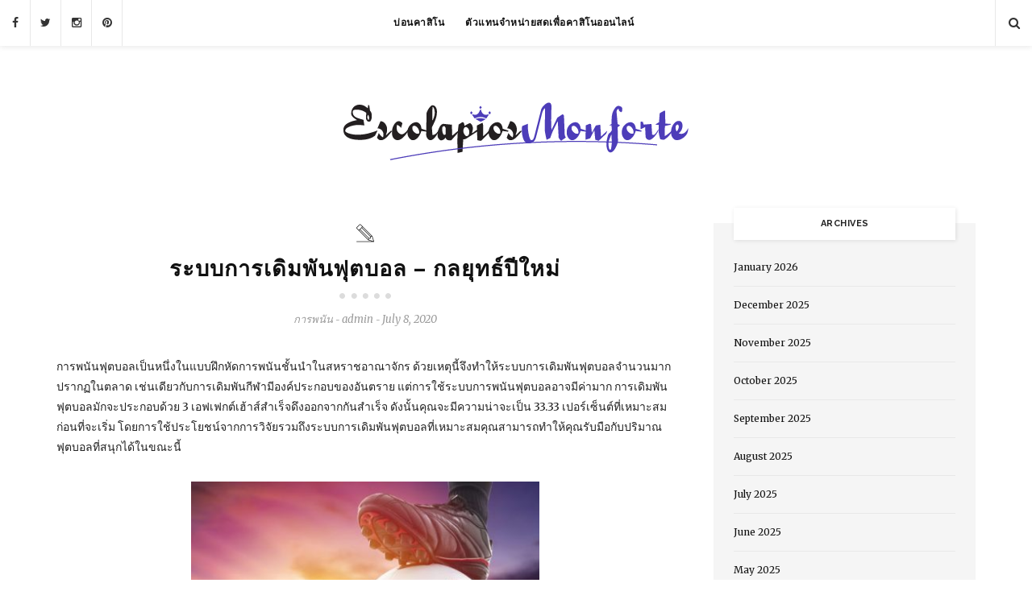

--- FILE ---
content_type: text/html; charset=UTF-8
request_url: https://www.escolapiosmonforte.com/2020/%E0%B8%A3%E0%B8%B0%E0%B8%9A%E0%B8%9A%E0%B8%81%E0%B8%B2%E0%B8%A3%E0%B9%80%E0%B8%94%E0%B8%B4%E0%B8%A1%E0%B8%9E%E0%B8%B1%E0%B8%99%E0%B8%9F%E0%B8%B8%E0%B8%95%E0%B8%9A%E0%B8%AD%E0%B8%A5-%E0%B8%81.htm
body_size: 12503
content:


<!DOCTYPE html>
<!--[if IE 9]><html class="ie9 no-mobile-device" lang="en-US"> <![endif]-->
<!--[if gt IE 9]><!--> <html class="no-mobile-device" lang="en-US"> <!--<![endif]-->

<head>

	<meta charset="UTF-8">
	<meta name="viewport" content="width=device-width, initial-scale=1">
	<meta http-equiv="X-UA-Compatible" content="IE=edge">
	<meta name="apple-mobile-web-app-capable" content="yes">
	<link rel="profile" href="http://gmpg.org/xfn/11" />
		<link rel="alternate" type="application/rss+xml" title="Escolapios Monforte RSS Feed" href="https://www.escolapiosmonforte.com/feed" />
	<link rel="alternate" type="application/atom+xml" title="Escolapios Monforte Atom Feed" href="https://www.escolapiosmonforte.com/feed/atom" />
	<link rel="pingback" href="https://www.escolapiosmonforte.com/xmlrpc.php" />

	<title>ระบบการเดิมพันฟุตบอล &#8211; กลยุทธ์ปีใหม่ &#8211; Escolapios Monforte</title>
<meta name='robots' content='max-image-preview:large' />
<link rel='dns-prefetch' href='//fonts.googleapis.com' />
<link rel="alternate" type="application/rss+xml" title="Escolapios Monforte &raquo; Feed" href="https://www.escolapiosmonforte.com/feed" />
<link rel="alternate" type="application/rss+xml" title="Escolapios Monforte &raquo; Comments Feed" href="https://www.escolapiosmonforte.com/comments/feed" />
<link rel="alternate" type="application/rss+xml" title="Escolapios Monforte &raquo; ระบบการเดิมพันฟุตบอล &#8211; กลยุทธ์ปีใหม่ Comments Feed" href="https://www.escolapiosmonforte.com/2020/%e0%b8%a3%e0%b8%b0%e0%b8%9a%e0%b8%9a%e0%b8%81%e0%b8%b2%e0%b8%a3%e0%b9%80%e0%b8%94%e0%b8%b4%e0%b8%a1%e0%b8%9e%e0%b8%b1%e0%b8%99%e0%b8%9f%e0%b8%b8%e0%b8%95%e0%b8%9a%e0%b8%ad%e0%b8%a5-%e0%b8%81.htm/feed" />
<link rel="alternate" title="oEmbed (JSON)" type="application/json+oembed" href="https://www.escolapiosmonforte.com/wp-json/oembed/1.0/embed?url=https%3A%2F%2Fwww.escolapiosmonforte.com%2F2020%2F%25e0%25b8%25a3%25e0%25b8%25b0%25e0%25b8%259a%25e0%25b8%259a%25e0%25b8%2581%25e0%25b8%25b2%25e0%25b8%25a3%25e0%25b9%2580%25e0%25b8%2594%25e0%25b8%25b4%25e0%25b8%25a1%25e0%25b8%259e%25e0%25b8%25b1%25e0%25b8%2599%25e0%25b8%259f%25e0%25b8%25b8%25e0%25b8%2595%25e0%25b8%259a%25e0%25b8%25ad%25e0%25b8%25a5-%25e0%25b8%2581.htm" />
<link rel="alternate" title="oEmbed (XML)" type="text/xml+oembed" href="https://www.escolapiosmonforte.com/wp-json/oembed/1.0/embed?url=https%3A%2F%2Fwww.escolapiosmonforte.com%2F2020%2F%25e0%25b8%25a3%25e0%25b8%25b0%25e0%25b8%259a%25e0%25b8%259a%25e0%25b8%2581%25e0%25b8%25b2%25e0%25b8%25a3%25e0%25b9%2580%25e0%25b8%2594%25e0%25b8%25b4%25e0%25b8%25a1%25e0%25b8%259e%25e0%25b8%25b1%25e0%25b8%2599%25e0%25b8%259f%25e0%25b8%25b8%25e0%25b8%2595%25e0%25b8%259a%25e0%25b8%25ad%25e0%25b8%25a5-%25e0%25b8%2581.htm&#038;format=xml" />
<meta property='og:site_name' content='Escolapios Monforte'/><meta property='og:url' content='https://www.escolapiosmonforte.com/2020/%e0%b8%a3%e0%b8%b0%e0%b8%9a%e0%b8%9a%e0%b8%81%e0%b8%b2%e0%b8%a3%e0%b9%80%e0%b8%94%e0%b8%b4%e0%b8%a1%e0%b8%9e%e0%b8%b1%e0%b8%99%e0%b8%9f%e0%b8%b8%e0%b8%95%e0%b8%9a%e0%b8%ad%e0%b8%a5-%e0%b8%81.htm'/><meta property='og:title' content='ระบบการเดิมพันฟุตบอล &#8211; กลยุทธ์ปีใหม่'/><meta property='og:type' content='article'/><style id='wp-img-auto-sizes-contain-inline-css' type='text/css'>
img:is([sizes=auto i],[sizes^="auto," i]){contain-intrinsic-size:3000px 1500px}
/*# sourceURL=wp-img-auto-sizes-contain-inline-css */
</style>
<style id='wp-emoji-styles-inline-css' type='text/css'>

	img.wp-smiley, img.emoji {
		display: inline !important;
		border: none !important;
		box-shadow: none !important;
		height: 1em !important;
		width: 1em !important;
		margin: 0 0.07em !important;
		vertical-align: -0.1em !important;
		background: none !important;
		padding: 0 !important;
	}
/*# sourceURL=wp-emoji-styles-inline-css */
</style>
<style id='wp-block-library-inline-css' type='text/css'>
:root{--wp-block-synced-color:#7a00df;--wp-block-synced-color--rgb:122,0,223;--wp-bound-block-color:var(--wp-block-synced-color);--wp-editor-canvas-background:#ddd;--wp-admin-theme-color:#007cba;--wp-admin-theme-color--rgb:0,124,186;--wp-admin-theme-color-darker-10:#006ba1;--wp-admin-theme-color-darker-10--rgb:0,107,160.5;--wp-admin-theme-color-darker-20:#005a87;--wp-admin-theme-color-darker-20--rgb:0,90,135;--wp-admin-border-width-focus:2px}@media (min-resolution:192dpi){:root{--wp-admin-border-width-focus:1.5px}}.wp-element-button{cursor:pointer}:root .has-very-light-gray-background-color{background-color:#eee}:root .has-very-dark-gray-background-color{background-color:#313131}:root .has-very-light-gray-color{color:#eee}:root .has-very-dark-gray-color{color:#313131}:root .has-vivid-green-cyan-to-vivid-cyan-blue-gradient-background{background:linear-gradient(135deg,#00d084,#0693e3)}:root .has-purple-crush-gradient-background{background:linear-gradient(135deg,#34e2e4,#4721fb 50%,#ab1dfe)}:root .has-hazy-dawn-gradient-background{background:linear-gradient(135deg,#faaca8,#dad0ec)}:root .has-subdued-olive-gradient-background{background:linear-gradient(135deg,#fafae1,#67a671)}:root .has-atomic-cream-gradient-background{background:linear-gradient(135deg,#fdd79a,#004a59)}:root .has-nightshade-gradient-background{background:linear-gradient(135deg,#330968,#31cdcf)}:root .has-midnight-gradient-background{background:linear-gradient(135deg,#020381,#2874fc)}:root{--wp--preset--font-size--normal:16px;--wp--preset--font-size--huge:42px}.has-regular-font-size{font-size:1em}.has-larger-font-size{font-size:2.625em}.has-normal-font-size{font-size:var(--wp--preset--font-size--normal)}.has-huge-font-size{font-size:var(--wp--preset--font-size--huge)}.has-text-align-center{text-align:center}.has-text-align-left{text-align:left}.has-text-align-right{text-align:right}.has-fit-text{white-space:nowrap!important}#end-resizable-editor-section{display:none}.aligncenter{clear:both}.items-justified-left{justify-content:flex-start}.items-justified-center{justify-content:center}.items-justified-right{justify-content:flex-end}.items-justified-space-between{justify-content:space-between}.screen-reader-text{border:0;clip-path:inset(50%);height:1px;margin:-1px;overflow:hidden;padding:0;position:absolute;width:1px;word-wrap:normal!important}.screen-reader-text:focus{background-color:#ddd;clip-path:none;color:#444;display:block;font-size:1em;height:auto;left:5px;line-height:normal;padding:15px 23px 14px;text-decoration:none;top:5px;width:auto;z-index:100000}html :where(.has-border-color){border-style:solid}html :where([style*=border-top-color]){border-top-style:solid}html :where([style*=border-right-color]){border-right-style:solid}html :where([style*=border-bottom-color]){border-bottom-style:solid}html :where([style*=border-left-color]){border-left-style:solid}html :where([style*=border-width]){border-style:solid}html :where([style*=border-top-width]){border-top-style:solid}html :where([style*=border-right-width]){border-right-style:solid}html :where([style*=border-bottom-width]){border-bottom-style:solid}html :where([style*=border-left-width]){border-left-style:solid}html :where(img[class*=wp-image-]){height:auto;max-width:100%}:where(figure){margin:0 0 1em}html :where(.is-position-sticky){--wp-admin--admin-bar--position-offset:var(--wp-admin--admin-bar--height,0px)}@media screen and (max-width:600px){html :where(.is-position-sticky){--wp-admin--admin-bar--position-offset:0px}}

/*# sourceURL=wp-block-library-inline-css */
</style><style id='global-styles-inline-css' type='text/css'>
:root{--wp--preset--aspect-ratio--square: 1;--wp--preset--aspect-ratio--4-3: 4/3;--wp--preset--aspect-ratio--3-4: 3/4;--wp--preset--aspect-ratio--3-2: 3/2;--wp--preset--aspect-ratio--2-3: 2/3;--wp--preset--aspect-ratio--16-9: 16/9;--wp--preset--aspect-ratio--9-16: 9/16;--wp--preset--color--black: #000000;--wp--preset--color--cyan-bluish-gray: #abb8c3;--wp--preset--color--white: #ffffff;--wp--preset--color--pale-pink: #f78da7;--wp--preset--color--vivid-red: #cf2e2e;--wp--preset--color--luminous-vivid-orange: #ff6900;--wp--preset--color--luminous-vivid-amber: #fcb900;--wp--preset--color--light-green-cyan: #7bdcb5;--wp--preset--color--vivid-green-cyan: #00d084;--wp--preset--color--pale-cyan-blue: #8ed1fc;--wp--preset--color--vivid-cyan-blue: #0693e3;--wp--preset--color--vivid-purple: #9b51e0;--wp--preset--gradient--vivid-cyan-blue-to-vivid-purple: linear-gradient(135deg,rgb(6,147,227) 0%,rgb(155,81,224) 100%);--wp--preset--gradient--light-green-cyan-to-vivid-green-cyan: linear-gradient(135deg,rgb(122,220,180) 0%,rgb(0,208,130) 100%);--wp--preset--gradient--luminous-vivid-amber-to-luminous-vivid-orange: linear-gradient(135deg,rgb(252,185,0) 0%,rgb(255,105,0) 100%);--wp--preset--gradient--luminous-vivid-orange-to-vivid-red: linear-gradient(135deg,rgb(255,105,0) 0%,rgb(207,46,46) 100%);--wp--preset--gradient--very-light-gray-to-cyan-bluish-gray: linear-gradient(135deg,rgb(238,238,238) 0%,rgb(169,184,195) 100%);--wp--preset--gradient--cool-to-warm-spectrum: linear-gradient(135deg,rgb(74,234,220) 0%,rgb(151,120,209) 20%,rgb(207,42,186) 40%,rgb(238,44,130) 60%,rgb(251,105,98) 80%,rgb(254,248,76) 100%);--wp--preset--gradient--blush-light-purple: linear-gradient(135deg,rgb(255,206,236) 0%,rgb(152,150,240) 100%);--wp--preset--gradient--blush-bordeaux: linear-gradient(135deg,rgb(254,205,165) 0%,rgb(254,45,45) 50%,rgb(107,0,62) 100%);--wp--preset--gradient--luminous-dusk: linear-gradient(135deg,rgb(255,203,112) 0%,rgb(199,81,192) 50%,rgb(65,88,208) 100%);--wp--preset--gradient--pale-ocean: linear-gradient(135deg,rgb(255,245,203) 0%,rgb(182,227,212) 50%,rgb(51,167,181) 100%);--wp--preset--gradient--electric-grass: linear-gradient(135deg,rgb(202,248,128) 0%,rgb(113,206,126) 100%);--wp--preset--gradient--midnight: linear-gradient(135deg,rgb(2,3,129) 0%,rgb(40,116,252) 100%);--wp--preset--font-size--small: 13px;--wp--preset--font-size--medium: 20px;--wp--preset--font-size--large: 36px;--wp--preset--font-size--x-large: 42px;--wp--preset--spacing--20: 0.44rem;--wp--preset--spacing--30: 0.67rem;--wp--preset--spacing--40: 1rem;--wp--preset--spacing--50: 1.5rem;--wp--preset--spacing--60: 2.25rem;--wp--preset--spacing--70: 3.38rem;--wp--preset--spacing--80: 5.06rem;--wp--preset--shadow--natural: 6px 6px 9px rgba(0, 0, 0, 0.2);--wp--preset--shadow--deep: 12px 12px 50px rgba(0, 0, 0, 0.4);--wp--preset--shadow--sharp: 6px 6px 0px rgba(0, 0, 0, 0.2);--wp--preset--shadow--outlined: 6px 6px 0px -3px rgb(255, 255, 255), 6px 6px rgb(0, 0, 0);--wp--preset--shadow--crisp: 6px 6px 0px rgb(0, 0, 0);}:where(.is-layout-flex){gap: 0.5em;}:where(.is-layout-grid){gap: 0.5em;}body .is-layout-flex{display: flex;}.is-layout-flex{flex-wrap: wrap;align-items: center;}.is-layout-flex > :is(*, div){margin: 0;}body .is-layout-grid{display: grid;}.is-layout-grid > :is(*, div){margin: 0;}:where(.wp-block-columns.is-layout-flex){gap: 2em;}:where(.wp-block-columns.is-layout-grid){gap: 2em;}:where(.wp-block-post-template.is-layout-flex){gap: 1.25em;}:where(.wp-block-post-template.is-layout-grid){gap: 1.25em;}.has-black-color{color: var(--wp--preset--color--black) !important;}.has-cyan-bluish-gray-color{color: var(--wp--preset--color--cyan-bluish-gray) !important;}.has-white-color{color: var(--wp--preset--color--white) !important;}.has-pale-pink-color{color: var(--wp--preset--color--pale-pink) !important;}.has-vivid-red-color{color: var(--wp--preset--color--vivid-red) !important;}.has-luminous-vivid-orange-color{color: var(--wp--preset--color--luminous-vivid-orange) !important;}.has-luminous-vivid-amber-color{color: var(--wp--preset--color--luminous-vivid-amber) !important;}.has-light-green-cyan-color{color: var(--wp--preset--color--light-green-cyan) !important;}.has-vivid-green-cyan-color{color: var(--wp--preset--color--vivid-green-cyan) !important;}.has-pale-cyan-blue-color{color: var(--wp--preset--color--pale-cyan-blue) !important;}.has-vivid-cyan-blue-color{color: var(--wp--preset--color--vivid-cyan-blue) !important;}.has-vivid-purple-color{color: var(--wp--preset--color--vivid-purple) !important;}.has-black-background-color{background-color: var(--wp--preset--color--black) !important;}.has-cyan-bluish-gray-background-color{background-color: var(--wp--preset--color--cyan-bluish-gray) !important;}.has-white-background-color{background-color: var(--wp--preset--color--white) !important;}.has-pale-pink-background-color{background-color: var(--wp--preset--color--pale-pink) !important;}.has-vivid-red-background-color{background-color: var(--wp--preset--color--vivid-red) !important;}.has-luminous-vivid-orange-background-color{background-color: var(--wp--preset--color--luminous-vivid-orange) !important;}.has-luminous-vivid-amber-background-color{background-color: var(--wp--preset--color--luminous-vivid-amber) !important;}.has-light-green-cyan-background-color{background-color: var(--wp--preset--color--light-green-cyan) !important;}.has-vivid-green-cyan-background-color{background-color: var(--wp--preset--color--vivid-green-cyan) !important;}.has-pale-cyan-blue-background-color{background-color: var(--wp--preset--color--pale-cyan-blue) !important;}.has-vivid-cyan-blue-background-color{background-color: var(--wp--preset--color--vivid-cyan-blue) !important;}.has-vivid-purple-background-color{background-color: var(--wp--preset--color--vivid-purple) !important;}.has-black-border-color{border-color: var(--wp--preset--color--black) !important;}.has-cyan-bluish-gray-border-color{border-color: var(--wp--preset--color--cyan-bluish-gray) !important;}.has-white-border-color{border-color: var(--wp--preset--color--white) !important;}.has-pale-pink-border-color{border-color: var(--wp--preset--color--pale-pink) !important;}.has-vivid-red-border-color{border-color: var(--wp--preset--color--vivid-red) !important;}.has-luminous-vivid-orange-border-color{border-color: var(--wp--preset--color--luminous-vivid-orange) !important;}.has-luminous-vivid-amber-border-color{border-color: var(--wp--preset--color--luminous-vivid-amber) !important;}.has-light-green-cyan-border-color{border-color: var(--wp--preset--color--light-green-cyan) !important;}.has-vivid-green-cyan-border-color{border-color: var(--wp--preset--color--vivid-green-cyan) !important;}.has-pale-cyan-blue-border-color{border-color: var(--wp--preset--color--pale-cyan-blue) !important;}.has-vivid-cyan-blue-border-color{border-color: var(--wp--preset--color--vivid-cyan-blue) !important;}.has-vivid-purple-border-color{border-color: var(--wp--preset--color--vivid-purple) !important;}.has-vivid-cyan-blue-to-vivid-purple-gradient-background{background: var(--wp--preset--gradient--vivid-cyan-blue-to-vivid-purple) !important;}.has-light-green-cyan-to-vivid-green-cyan-gradient-background{background: var(--wp--preset--gradient--light-green-cyan-to-vivid-green-cyan) !important;}.has-luminous-vivid-amber-to-luminous-vivid-orange-gradient-background{background: var(--wp--preset--gradient--luminous-vivid-amber-to-luminous-vivid-orange) !important;}.has-luminous-vivid-orange-to-vivid-red-gradient-background{background: var(--wp--preset--gradient--luminous-vivid-orange-to-vivid-red) !important;}.has-very-light-gray-to-cyan-bluish-gray-gradient-background{background: var(--wp--preset--gradient--very-light-gray-to-cyan-bluish-gray) !important;}.has-cool-to-warm-spectrum-gradient-background{background: var(--wp--preset--gradient--cool-to-warm-spectrum) !important;}.has-blush-light-purple-gradient-background{background: var(--wp--preset--gradient--blush-light-purple) !important;}.has-blush-bordeaux-gradient-background{background: var(--wp--preset--gradient--blush-bordeaux) !important;}.has-luminous-dusk-gradient-background{background: var(--wp--preset--gradient--luminous-dusk) !important;}.has-pale-ocean-gradient-background{background: var(--wp--preset--gradient--pale-ocean) !important;}.has-electric-grass-gradient-background{background: var(--wp--preset--gradient--electric-grass) !important;}.has-midnight-gradient-background{background: var(--wp--preset--gradient--midnight) !important;}.has-small-font-size{font-size: var(--wp--preset--font-size--small) !important;}.has-medium-font-size{font-size: var(--wp--preset--font-size--medium) !important;}.has-large-font-size{font-size: var(--wp--preset--font-size--large) !important;}.has-x-large-font-size{font-size: var(--wp--preset--font-size--x-large) !important;}
/*# sourceURL=global-styles-inline-css */
</style>

<style id='classic-theme-styles-inline-css' type='text/css'>
/*! This file is auto-generated */
.wp-block-button__link{color:#fff;background-color:#32373c;border-radius:9999px;box-shadow:none;text-decoration:none;padding:calc(.667em + 2px) calc(1.333em + 2px);font-size:1.125em}.wp-block-file__button{background:#32373c;color:#fff;text-decoration:none}
/*# sourceURL=/wp-includes/css/classic-themes.min.css */
</style>
<link rel='stylesheet' id='components-css' href='https://www.escolapiosmonforte.com/wp-content/themes/alison/assets/css/components.css' type='text/css' media='all' />
<link rel='stylesheet' id='icon-fonts-css' href='https://www.escolapiosmonforte.com/wp-content/themes/alison/assets/css/icon-fonts.css' type='text/css' media='all' />
<link rel='stylesheet' id='body-font-css' href='//fonts.googleapis.com/css?family=Merriweather:400,300,300italic,400italic,700,700italic,900,900italic&#038;subset=latin,latin-ext' type='text/css' media='all' />
<link rel='stylesheet' id='headings-font-css' href='//fonts.googleapis.com/css?family=Raleway:400,100,200,300,500,600,700,800,900&#038;subset=latin,latin-ext' type='text/css' media='all' />
<link rel='stylesheet' id='navigation-font-css' href='//fonts.googleapis.com/css?family=Raleway:400,100,200,300,500,600,700,800,900&#038;subset=latin,latin-ext' type='text/css' media='all' />
<link rel='stylesheet' id='mediaelement-css' href='https://www.escolapiosmonforte.com/wp-includes/js/mediaelement/mediaelementplayer-legacy.min.css?ver=4.2.17' type='text/css' media='all' />
<link rel='stylesheet' id='wp-mediaelement-css' href='https://www.escolapiosmonforte.com/wp-includes/js/mediaelement/wp-mediaelement.min.css?ver=6.9' type='text/css' media='all' />
<link rel='stylesheet' id='core-style-css' href='https://www.escolapiosmonforte.com/wp-content/themes/alison/style.css' type='text/css' media='all' />
<link rel='stylesheet' id='core-responsive-css' href='https://www.escolapiosmonforte.com/wp-content/themes/alison/assets/css/style-responsive.css' type='text/css' media='all' />
<link rel='stylesheet' id='custom-css' href='http://www.escolapiosmonforte.com/wp-content/uploads/alison_styles/custom.css' type='text/css' media='all' />
<script type="text/javascript" src="https://www.escolapiosmonforte.com/wp-includes/js/jquery/jquery.min.js?ver=3.7.1" id="jquery-core-js"></script>
<script type="text/javascript" src="https://www.escolapiosmonforte.com/wp-includes/js/jquery/jquery-migrate.min.js?ver=3.4.1" id="jquery-migrate-js"></script>
<link rel="https://api.w.org/" href="https://www.escolapiosmonforte.com/wp-json/" /><link rel="alternate" title="JSON" type="application/json" href="https://www.escolapiosmonforte.com/wp-json/wp/v2/posts/119" /><link rel="EditURI" type="application/rsd+xml" title="RSD" href="https://www.escolapiosmonforte.com/xmlrpc.php?rsd" />
<meta name="generator" content="WordPress 6.9" />
<link rel="canonical" href="https://www.escolapiosmonforte.com/2020/%e0%b8%a3%e0%b8%b0%e0%b8%9a%e0%b8%9a%e0%b8%81%e0%b8%b2%e0%b8%a3%e0%b9%80%e0%b8%94%e0%b8%b4%e0%b8%a1%e0%b8%9e%e0%b8%b1%e0%b8%99%e0%b8%9f%e0%b8%b8%e0%b8%95%e0%b8%9a%e0%b8%ad%e0%b8%a5-%e0%b8%81.htm" />
<link rel='shortlink' href='https://www.escolapiosmonforte.com/?p=119' />
	
</head>


<body class="wp-singular post-template-default single single-post postid-119 single-format-standard wp-theme-alison  sticky-nav sticky-sidebar">

<div id="wrapper">

		<div class="main-navigation-wrapper">

						<div id="top-social-items">
				<div id="top-social-items-inner">
				
					<a href="#" target="_blank"><i class="fa fa-facebook"></i></a>					<a href="#" target="_blank"><i class="fa fa-twitter"></i></a>					<a href="#" target="_blank"><i class="fa fa-instagram"></i></a>					<a href="#" target="_blank"><i class="fa fa-pinterest"></i></a>																													
				</div>
			</div>
				
			<div class="container clearfix">
				
				<nav class="main-navigation clearfix ">
				<ul id="menu-menu" class="nav-menu"><li id="menu-item-15" class="menu-item menu-item-type-taxonomy menu-item-object-category menu-item-15"><a href="https://www.escolapiosmonforte.com/category/%e0%b8%9a%e0%b9%88%e0%b8%ad%e0%b8%99%e0%b8%84%e0%b8%b2%e0%b8%aa%e0%b8%b4%e0%b9%82%e0%b8%99">บ่อนคาสิโน</a></li>
<li id="menu-item-16" class="menu-item menu-item-type-post_type menu-item-object-post menu-item-16"><a href="https://www.escolapiosmonforte.com/2020/%e0%b8%95%e0%b8%b1%e0%b8%a7%e0%b9%81%e0%b8%97%e0%b8%99%e0%b8%88%e0%b8%b3%e0%b8%ab%e0%b8%99%e0%b9%88%e0%b8%b2%e0%b8%a2%e0%b8%aa%e0%b8%94%e0%b9%80%e0%b8%9e%e0%b8%b7%e0%b9%88%e0%b8%ad%e0%b8%84%e0%b8%b2.htm">ตัวแทนจำหน่ายสดเพื่อคาสิโนออนไลน์</a></li>
</ul>				</nav>
					
				<div class="menu-mobile"></div>
				
								<div class="top-search-area">
					<a href="#"><i class="fa fa-search"></i></a>
					<div class="search-form-area">
						
<form role="search" method="get" class="search-form" action="https://www.escolapiosmonforte.com/">
    <div>
		<input type="text" placeholder="Start Typing and Hit Enter..." name="s" class="search" />
		<button type="submit" class="search-submit"><i class="fa fa-search"></i></button>
	 </div>
</form>					</div>
				</div>
								
			</div>

		</div>

		<header id="main-header">
			<div id="main-top-wrapper">
				<div class="container">
					
					<div id="logo">
						
													<h1><a href="https://www.escolapiosmonforte.com"><img src="http://www.escolapiosmonforte.com/wp-content/uploads/2020/05/Logo.png" alt="Escolapios Monforte" /></a></h1>
												
					</div>

										
				</div>
			</div>
		
		</header>

				
	<div id="main-container">

		<div class="container sidebar-open clearfix">	
		
			<div id="content">
														
					
<div id="post-119" class="article-item post post-119 type-post status-publish format-standard hentry category-6">
	
	
		<div class="post-header">

				<div class="format-icon">
<i class="elegant elegant-pencil2"></i>	</div>
			
							<h1>ระบบการเดิมพันฟุตบอล &#8211; กลยุทธ์ปีใหม่</h1>
			
							<div class="date-author">
					<p>
											<span class="cat"><a href="https://www.escolapiosmonforte.com/category/%e0%b8%81%e0%b8%b2%e0%b8%a3%e0%b8%9e%e0%b8%99%e0%b8%b1%e0%b8%99">การพนัน</a></span>
										<span class='seperator'>-</span>											<span class="author">admin</span>
										<span class='seperator'>-</span>											<span class="date">July 8, 2020</span>
										</p>
				</div>
						
		</div>
							
		
		
	
			<div class="post-entry">
		
		<div class="post-entry-text">
		<p>การพนันฟุตบอลเป็นหนึ่งในแบบฝึกหัดการพนันชั้นนำในสหราชอาณาจักร ด้วยเหตุนี้จึงทำให้ระบบการเดิมพันฟุตบอลจำนวนมากปรากฏในตลาด เช่นเดียวกับการเดิมพันกีฬามีองค์ประกอบของอันตราย แต่การใช้ระบบการพนันฟุตบอลอาจมีค่ามาก การเดิมพันฟุตบอลมักจะประกอบด้วย 3 เอฟเฟกต์เฮ้าส์สำเร็จดึงออกจากกันสำเร็จ ดังนั้นคุณจะมีความน่าจะเป็น 33.33 เปอร์เซ็นต์ที่เหมาะสมก่อนที่จะเริ่ม โดยการใช้ประโยชน์จากการวิจัยรวมถึงระบบการเดิมพันฟุตบอลที่เหมาะสมคุณสามารถทำให้คุณรับมือกับปริมาณฟุตบอลที่สนุกได้ในขณะนี้<img fetchpriority="high" decoding="async" class="aligncenter  wp-image-123" src="http://www.escolapiosmonforte.com/wp-content/uploads/2020/07/football-betting-coupon-3.jpg" alt="football betting" width="432" height="288" srcset="https://www.escolapiosmonforte.com/wp-content/uploads/2020/07/football-betting-coupon-3.jpg 512w, https://www.escolapiosmonforte.com/wp-content/uploads/2020/07/football-betting-coupon-3-300x200.jpg 300w, https://www.escolapiosmonforte.com/wp-content/uploads/2020/07/football-betting-coupon-3-440x293.jpg 440w" sizes="(max-width: 432px) 100vw, 432px" /></p>
<p>&nbsp;</p>
<p>ปัจจัยแรกในการสร้างรายได้และนี่คือสิ่งที่ฉันทำสำหรับการเดิมพันกีฬาทั้งหมดคือการหยุดทำการสะสม แอคคูมูเลเตอร์เป็นการเดากลุ่ม 3 หรือ 4 กลุ่มบ่อยครั้งมากขึ้นเพื่อให้ทุก ๆ ชัยชนะของคุณเดิมพันและอาจส่งผลให้เกิดการจ่ายเงินจำนวนมาก เห็นได้ชัดว่าเมื่อคุณเล่นฟุตบอลตัวเลือกการเดินทางรอบความเป็นไปได้มากขึ้นที่คุณมีในการเข้าถึงผู้แพ้และตัวเลือกรวมจะหลั่ง ฉันจะไม่เข้าใจคนที่มองเห็นการเดิมพันกีฬาประเภทนี้ ทำไมต้องดูทีมสองสามทีมรับเพียงเพื่อกำจัดมันทั้งหมดถ้าทีมที่ 4 จะแพ้</p>
<p>&nbsp;</p>
<p>ดังนั้นฉันจะป้องกันระบบใด ๆ ที่เกี่ยวข้องกับการสะสม ระบบฟุตบอลนี้เกี่ยวข้องกับคุณได้รับตัวเลือกและหลังจากนั้นวางเดิมพันด้วยตัวคุณเองบวกเดิมพัน£ 125 ถึงเจ้าของระบบ ดังนั้นเขาจึงมีเงินที่หามาได้ยากสำหรับระบบจากนั้นคุณขู่ว่าจะวางเงินเดิมพันของเขาอย่างแน่นอน อัตราต่อรองฟุตบอลอาจจะค่อนข้างเล็กดังนั้นจำนวนของผู้แพ้และคุณจะไปหลังจากความล้มเหลว ระบบนี้มีอยู่ในการแข่งม้ามาเป็นเวลานาน วิธีที่ง่ายที่สุดในการชนะฟุตบอลคือการศึกษาการเดิมพันเฉพาะและวางความเสี่ยงของคุณลงเมื่อคุณมีข้อมูลที่น่าพอใจมากมาย ต่อสัปดาห์มีการเดิมพันฟุตบอลที่เห็นได้ชัดเจนอยู่เล็กน้อยและการเดิมพันโดยรวมของประชาชนเกี่ยวกับฟุตบอลที่มีมุมมองที่ไม่ได้ใช้การวิเคราะห์ที่ถูกต้อง</p>
<p>&nbsp;</p>
<p>จริง ๆ แล้วฉันได้สร้างเงินเดิมพันฟุตบอลที่อนุญาตให้ฉันหลีกเลี่ยงการทำงานและทำตามปกติ <b><a href="https://ufabetworld.com/ufa168/">ufa168</a></b>ฟุตบอลมีการเปลี่ยนแปลงในแต่ละช่วงเวลาเพราะบุ๊คมาร์กเกอร์มองหารายได้มากขึ้น ซื้อระบบและกลายเป็นเก็บไว้สำหรับผลิตภัณฑ์ของคุณเองถัดจากไร้ประโยชน์ โดยส่วนตัวคือส่งส่วนเติมเต็มทุกส่วนที่ฉันแลกเปลี่ยนไปยังผู้ซื้อระบบของฉัน ฉันช่วยให้พวกเขาออนไลน์ใช้บริการผู้ส่งสารและให้ความช่วยเหลือทุกวันเพื่อช่วยเหลือพวกเขาในการสร้างรายได้ตามปกติจากฟุตบอล</p>
<p>&nbsp;</p>
				</div>
	</div>

			<div class="post-entry-bottom clearfix">
													
			<!-- Like Button -->
			<div class="like-comment-buttons-wrapper clearfix">
				<div class="like-comment-buttons">
					<a href="#" class="jm-post-like" data-post_id="119" title="Like"><i class="fa fa-heart-o unlike"></i>&nbsp;0</a>									</div>
			</div>
			<!-- Like Button -->
		</div>
	
		
</div>

<!-- Share Buttons -->
		<div class="post-share">
			<div class="box-title-area"><h4 class="title">Share This Post!</h4></div>
			<div class="post-share-inner">
				<ul>
					<li class="share-item facebook"><a target="_blank" href="https://www.facebook.com/sharer/sharer.php?u=https%3A%2F%2Fwww.escolapiosmonforte.com%2F2020%2F%25e0%25b8%25a3%25e0%25b8%25b0%25e0%25b8%259a%25e0%25b8%259a%25e0%25b8%2581%25e0%25b8%25b2%25e0%25b8%25a3%25e0%25b9%2580%25e0%25b8%2594%25e0%25b8%25b4%25e0%25b8%25a1%25e0%25b8%259e%25e0%25b8%25b1%25e0%25b8%2599%25e0%25b8%259f%25e0%25b8%25b8%25e0%25b8%2595%25e0%25b8%259a%25e0%25b8%25ad%25e0%25b8%25a5-%25e0%25b8%2581.htm"><span class="share-box"><i class="fa fa-facebook"></i></span></a></li>
					<li class="share-item twitter"><a target="_blank" href="https://twitter.com/intent/tweet?text=%E0%B8%A3%E0%B8%B0%E0%B8%9A%E0%B8%9A%E0%B8%81%E0%B8%B2%E0%B8%A3%E0%B9%80%E0%B8%94%E0%B8%B4%E0%B8%A1%E0%B8%9E%E0%B8%B1%E0%B8%99%E0%B8%9F%E0%B8%B8%E0%B8%95%E0%B8%9A%E0%B8%AD%E0%B8%A5+%26%238211%3B+%E0%B8%81%E0%B8%A5%E0%B8%A2%E0%B8%B8%E0%B8%97%E0%B8%98%E0%B9%8C%E0%B8%9B%E0%B8%B5%E0%B9%83%E0%B8%AB%E0%B8%A1%E0%B9%88+-+https%3A%2F%2Fwww.escolapiosmonforte.com%2F2020%2F%25e0%25b8%25a3%25e0%25b8%25b0%25e0%25b8%259a%25e0%25b8%259a%25e0%25b8%2581%25e0%25b8%25b2%25e0%25b8%25a3%25e0%25b9%2580%25e0%25b8%2594%25e0%25b8%25b4%25e0%25b8%25a1%25e0%25b8%259e%25e0%25b8%25b1%25e0%25b8%2599%25e0%25b8%259f%25e0%25b8%25b8%25e0%25b8%2595%25e0%25b8%259a%25e0%25b8%25ad%25e0%25b8%25a5-%25e0%25b8%2581.htm"><span class="share-box"><i class="fa fa-twitter"></i></span></a></li>
										<li class="share-item pinterest"><a target="_blank" href="https://pinterest.com/pin/create/button/?url=https%3A%2F%2Fwww.escolapiosmonforte.com%2F2020%2F%25e0%25b8%25a3%25e0%25b8%25b0%25e0%25b8%259a%25e0%25b8%259a%25e0%25b8%2581%25e0%25b8%25b2%25e0%25b8%25a3%25e0%25b9%2580%25e0%25b8%2594%25e0%25b8%25b4%25e0%25b8%25a1%25e0%25b8%259e%25e0%25b8%25b1%25e0%25b8%2599%25e0%25b8%259f%25e0%25b8%25b8%25e0%25b8%2595%25e0%25b8%259a%25e0%25b8%25ad%25e0%25b8%25a5-%25e0%25b8%2581.htm&amp;media=&amp;description=%E0%B8%A3%E0%B8%B0%E0%B8%9A%E0%B8%9A%E0%B8%81%E0%B8%B2%E0%B8%A3%E0%B9%80%E0%B8%94%E0%B8%B4%E0%B8%A1%E0%B8%9E%E0%B8%B1%E0%B8%99%E0%B8%9F%E0%B8%B8%E0%B8%95%E0%B8%9A%E0%B8%AD%E0%B8%A5+%26%238211%3B+%E0%B8%81%E0%B8%A5%E0%B8%A2%E0%B8%B8%E0%B8%97%E0%B8%98%E0%B9%8C%E0%B8%9B%E0%B8%B5%E0%B9%83%E0%B8%AB%E0%B8%A1%E0%B9%88"><span class="share-box"><i class="fa fa-pinterest"></i></span></a></li>
					<li class="share-item google"><a target="_blank" href="https://plus.google.com/share?url=https%3A%2F%2Fwww.escolapiosmonforte.com%2F2020%2F%25e0%25b8%25a3%25e0%25b8%25b0%25e0%25b8%259a%25e0%25b8%259a%25e0%25b8%2581%25e0%25b8%25b2%25e0%25b8%25a3%25e0%25b9%2580%25e0%25b8%2594%25e0%25b8%25b4%25e0%25b8%25a1%25e0%25b8%259e%25e0%25b8%25b1%25e0%25b8%2599%25e0%25b8%259f%25e0%25b8%25b8%25e0%25b8%2595%25e0%25b8%259a%25e0%25b8%25ad%25e0%25b8%25a5-%25e0%25b8%2581.htm"><span class="share-box"><i class="fa fa-google-plus"></i></span></a></li>
					<li class="share-item e-mail"><a target="_blank" href="mailto:?Subject=%E0%B8%A3%E0%B8%B0%E0%B8%9A%E0%B8%9A%E0%B8%81%E0%B8%B2%E0%B8%A3%E0%B9%80%E0%B8%94%E0%B8%B4%E0%B8%A1%E0%B8%9E%E0%B8%B1%E0%B8%99%E0%B8%9F%E0%B8%B8%E0%B8%95%E0%B8%9A%E0%B8%AD%E0%B8%A5+%26%238211%3B+%E0%B8%81%E0%B8%A5%E0%B8%A2%E0%B8%B8%E0%B8%97%E0%B8%98%E0%B9%8C%E0%B8%9B%E0%B8%B5%E0%B9%83%E0%B8%AB%E0%B8%A1%E0%B9%88&amp;Body=https%3A%2F%2Fwww.escolapiosmonforte.com%2F2020%2F%25e0%25b8%25a3%25e0%25b8%25b0%25e0%25b8%259a%25e0%25b8%259a%25e0%25b8%2581%25e0%25b8%25b2%25e0%25b8%25a3%25e0%25b9%2580%25e0%25b8%2594%25e0%25b8%25b4%25e0%25b8%25a1%25e0%25b8%259e%25e0%25b8%25b1%25e0%25b8%2599%25e0%25b8%259f%25e0%25b8%25b8%25e0%25b8%2595%25e0%25b8%259a%25e0%25b8%25ad%25e0%25b8%25a5-%25e0%25b8%2581.htm"><span class="share-box"><i class="fa fa-envelope-o"></i></span></a></li>
				</ul>
			</div>
		</div>
	<!-- Share Buttons -->

	
<div class="post-author">

	<div class="author-img">
		<img alt='' src='https://secure.gravatar.com/avatar/2aecd94fd0ce351fde54b05bc4a0c71c4f2da115203e7c28c848c9a4f214159a?s=85&#038;d=mm&#038;r=g' srcset='https://secure.gravatar.com/avatar/2aecd94fd0ce351fde54b05bc4a0c71c4f2da115203e7c28c848c9a4f214159a?s=170&#038;d=mm&#038;r=g 2x' class='avatar avatar-85 photo' height='85' width='85' decoding='async'/>	</div>
	
	<div class="author-content">
		<div class="box-title-area"><h4 class="title">About Author / <a href="https://www.escolapiosmonforte.com/author/admin" title="Posts by admin" rel="author">admin</a></h4></div>
		<div class="author-info">
			<p></p>
																				</div>
	</div>
	
</div>
	
	
	
	
<div class="pagination post-pagination clearfix">
		
		
		<div class="older">
		<a class="animative-btn" href="https://www.escolapiosmonforte.com/2020/%e0%b8%9f%e0%b8%a3%e0%b8%b5%e0%b8%aa%e0%b8%a5%e0%b9%87%e0%b8%ad%e0%b8%95%e0%b8%97%e0%b8%b1%e0%b8%a7%e0%b8%a3%e0%b9%8c%e0%b8%99%e0%b8%b2%e0%b9%80%e0%b8%a1%e0%b8%99%e0%b8%95%e0%b9%8c%e0%b8%84%e0%b8%b2.htm">
			Previous Post		</a>
	</div>
		
		<div class="newer">
		<a class="animative-btn" href="https://www.escolapiosmonforte.com/2020/%e0%b8%84%e0%b8%b9%e0%b9%88%e0%b8%a1%e0%b8%b7%e0%b8%ad%e0%b8%81%e0%b8%b2%e0%b8%a3%e0%b9%80%e0%b8%94%e0%b8%b4%e0%b8%a1%e0%b8%9e%e0%b8%b1%e0%b8%99%e0%b8%9f%e0%b8%b8%e0%b8%95%e0%b8%9a%e0%b8%ad%e0%b8%a5.htm">
			Next Post		</a>
	</div>
			
</div>										
							</div>
	
			
				<aside id="sidebar">
				<div class="theiaStickySidebar">
					<div id="sidebar-inner">
						<div id="archives-2" class="widget widget_archive"><h4 class="widget-title">Archives</h4>
			<ul>
					<li><a href='https://www.escolapiosmonforte.com/2026/01'>January 2026</a></li>
	<li><a href='https://www.escolapiosmonforte.com/2025/12'>December 2025</a></li>
	<li><a href='https://www.escolapiosmonforte.com/2025/11'>November 2025</a></li>
	<li><a href='https://www.escolapiosmonforte.com/2025/10'>October 2025</a></li>
	<li><a href='https://www.escolapiosmonforte.com/2025/09'>September 2025</a></li>
	<li><a href='https://www.escolapiosmonforte.com/2025/08'>August 2025</a></li>
	<li><a href='https://www.escolapiosmonforte.com/2025/07'>July 2025</a></li>
	<li><a href='https://www.escolapiosmonforte.com/2025/06'>June 2025</a></li>
	<li><a href='https://www.escolapiosmonforte.com/2025/05'>May 2025</a></li>
	<li><a href='https://www.escolapiosmonforte.com/2025/04'>April 2025</a></li>
	<li><a href='https://www.escolapiosmonforte.com/2025/03'>March 2025</a></li>
	<li><a href='https://www.escolapiosmonforte.com/2025/02'>February 2025</a></li>
	<li><a href='https://www.escolapiosmonforte.com/2025/01'>January 2025</a></li>
	<li><a href='https://www.escolapiosmonforte.com/2024/12'>December 2024</a></li>
	<li><a href='https://www.escolapiosmonforte.com/2024/11'>November 2024</a></li>
	<li><a href='https://www.escolapiosmonforte.com/2024/10'>October 2024</a></li>
	<li><a href='https://www.escolapiosmonforte.com/2024/09'>September 2024</a></li>
	<li><a href='https://www.escolapiosmonforte.com/2024/08'>August 2024</a></li>
	<li><a href='https://www.escolapiosmonforte.com/2024/07'>July 2024</a></li>
	<li><a href='https://www.escolapiosmonforte.com/2024/06'>June 2024</a></li>
	<li><a href='https://www.escolapiosmonforte.com/2024/05'>May 2024</a></li>
	<li><a href='https://www.escolapiosmonforte.com/2024/04'>April 2024</a></li>
	<li><a href='https://www.escolapiosmonforte.com/2024/03'>March 2024</a></li>
	<li><a href='https://www.escolapiosmonforte.com/2024/02'>February 2024</a></li>
	<li><a href='https://www.escolapiosmonforte.com/2024/01'>January 2024</a></li>
	<li><a href='https://www.escolapiosmonforte.com/2023/12'>December 2023</a></li>
	<li><a href='https://www.escolapiosmonforte.com/2023/11'>November 2023</a></li>
	<li><a href='https://www.escolapiosmonforte.com/2023/10'>October 2023</a></li>
	<li><a href='https://www.escolapiosmonforte.com/2023/09'>September 2023</a></li>
	<li><a href='https://www.escolapiosmonforte.com/2023/08'>August 2023</a></li>
	<li><a href='https://www.escolapiosmonforte.com/2023/07'>July 2023</a></li>
	<li><a href='https://www.escolapiosmonforte.com/2023/06'>June 2023</a></li>
	<li><a href='https://www.escolapiosmonforte.com/2023/05'>May 2023</a></li>
	<li><a href='https://www.escolapiosmonforte.com/2023/04'>April 2023</a></li>
	<li><a href='https://www.escolapiosmonforte.com/2023/03'>March 2023</a></li>
	<li><a href='https://www.escolapiosmonforte.com/2023/02'>February 2023</a></li>
	<li><a href='https://www.escolapiosmonforte.com/2023/01'>January 2023</a></li>
	<li><a href='https://www.escolapiosmonforte.com/2022/12'>December 2022</a></li>
	<li><a href='https://www.escolapiosmonforte.com/2022/11'>November 2022</a></li>
	<li><a href='https://www.escolapiosmonforte.com/2022/10'>October 2022</a></li>
	<li><a href='https://www.escolapiosmonforte.com/2022/08'>August 2022</a></li>
	<li><a href='https://www.escolapiosmonforte.com/2022/05'>May 2022</a></li>
	<li><a href='https://www.escolapiosmonforte.com/2022/03'>March 2022</a></li>
	<li><a href='https://www.escolapiosmonforte.com/2022/02'>February 2022</a></li>
	<li><a href='https://www.escolapiosmonforte.com/2022/01'>January 2022</a></li>
	<li><a href='https://www.escolapiosmonforte.com/2021/12'>December 2021</a></li>
	<li><a href='https://www.escolapiosmonforte.com/2021/10'>October 2021</a></li>
	<li><a href='https://www.escolapiosmonforte.com/2021/07'>July 2021</a></li>
	<li><a href='https://www.escolapiosmonforte.com/2021/06'>June 2021</a></li>
	<li><a href='https://www.escolapiosmonforte.com/2021/05'>May 2021</a></li>
	<li><a href='https://www.escolapiosmonforte.com/2021/04'>April 2021</a></li>
	<li><a href='https://www.escolapiosmonforte.com/2021/03'>March 2021</a></li>
	<li><a href='https://www.escolapiosmonforte.com/2021/02'>February 2021</a></li>
	<li><a href='https://www.escolapiosmonforte.com/2021/01'>January 2021</a></li>
	<li><a href='https://www.escolapiosmonforte.com/2020/12'>December 2020</a></li>
	<li><a href='https://www.escolapiosmonforte.com/2020/11'>November 2020</a></li>
	<li><a href='https://www.escolapiosmonforte.com/2020/10'>October 2020</a></li>
	<li><a href='https://www.escolapiosmonforte.com/2020/09'>September 2020</a></li>
	<li><a href='https://www.escolapiosmonforte.com/2020/08'>August 2020</a></li>
	<li><a href='https://www.escolapiosmonforte.com/2020/07'>July 2020</a></li>
	<li><a href='https://www.escolapiosmonforte.com/2020/06'>June 2020</a></li>
	<li><a href='https://www.escolapiosmonforte.com/2020/05'>May 2020</a></li>
			</ul>

			</div><div id="categories-2" class="widget widget_categories"><h4 class="widget-title">Categories</h4>
			<ul>
					<li class="cat-item cat-item-4"><a href="https://www.escolapiosmonforte.com/category/betting">Betting</a>
</li>
	<li class="cat-item cat-item-8"><a href="https://www.escolapiosmonforte.com/category/casino">Casino</a>
</li>
	<li class="cat-item cat-item-10"><a href="https://www.escolapiosmonforte.com/category/finance">Finance</a>
</li>
	<li class="cat-item cat-item-7"><a href="https://www.escolapiosmonforte.com/category/gambling">Gambling</a>
</li>
	<li class="cat-item cat-item-11"><a href="https://www.escolapiosmonforte.com/category/lottery">Lottery</a>
</li>
	<li class="cat-item cat-item-13"><a href="https://www.escolapiosmonforte.com/category/poker">Poker</a>
</li>
	<li class="cat-item cat-item-9"><a href="https://www.escolapiosmonforte.com/category/slot">Slot</a>
</li>
	<li class="cat-item cat-item-6"><a href="https://www.escolapiosmonforte.com/category/%e0%b8%81%e0%b8%b2%e0%b8%a3%e0%b8%9e%e0%b8%99%e0%b8%b1%e0%b8%99">การพนัน</a>
</li>
	<li class="cat-item cat-item-5"><a href="https://www.escolapiosmonforte.com/category/%e0%b8%81%e0%b8%b2%e0%b8%a3%e0%b9%80%e0%b8%a5%e0%b9%88%e0%b8%99%e0%b8%81%e0%b8%b2%e0%b8%a3%e0%b8%9e%e0%b8%99%e0%b8%b1%e0%b8%99">การเล่นการพนัน</a>
</li>
	<li class="cat-item cat-item-2"><a href="https://www.escolapiosmonforte.com/category/%e0%b8%9a%e0%b9%88%e0%b8%ad%e0%b8%99%e0%b8%84%e0%b8%b2%e0%b8%aa%e0%b8%b4%e0%b9%82%e0%b8%99">บ่อนคาสิโน</a>
</li>
			</ul>

			</div><div id="meta-2" class="widget widget_meta"><h4 class="widget-title">Meta</h4>
		<ul>
						<li><a href="https://www.escolapiosmonforte.com/wp-login.php">Log in</a></li>
			<li><a href="https://www.escolapiosmonforte.com/feed">Entries feed</a></li>
			<li><a href="https://www.escolapiosmonforte.com/comments/feed">Comments feed</a></li>

			<li><a href="https://wordpress.org/">WordPress.org</a></li>
		</ul>

		</div>					</div>
				</div>
			</aside>
				
		</div>

	</div>

	
		

		
		<div id="footer-widget-area" class="footer">
	
		<div class="container clearfix ">
			
			<div class="widget-columns">
									<div id="gorilla_social_widget-2" class="widget first gorilla_social_widget"><h4 class="widget-title">Connect Us</h4>		
			<div class="widget-social-links">
				<a href="#" target="_blank"><span class="fa fa-facebook"></span></a>				<a href="#" target="_blank"><span class="fa fa-twitter"></span></a>				<a href="#" target="_blank"><span class="fa fa-instagram"></span></a>				<a href="#" target="_blank"><span class="fa fa-pinterest"></span></a>																							</div>
			
		</div>							</div>
			
			<div class="widget-columns">
									<div id="archives-3" class="widget widget_archive"><h4 class="widget-title">Archives</h4>
			<ul>
					<li><a href='https://www.escolapiosmonforte.com/2026/01'>January 2026</a></li>
	<li><a href='https://www.escolapiosmonforte.com/2025/12'>December 2025</a></li>
	<li><a href='https://www.escolapiosmonforte.com/2025/11'>November 2025</a></li>
	<li><a href='https://www.escolapiosmonforte.com/2025/10'>October 2025</a></li>
	<li><a href='https://www.escolapiosmonforte.com/2025/09'>September 2025</a></li>
	<li><a href='https://www.escolapiosmonforte.com/2025/08'>August 2025</a></li>
	<li><a href='https://www.escolapiosmonforte.com/2025/07'>July 2025</a></li>
	<li><a href='https://www.escolapiosmonforte.com/2025/06'>June 2025</a></li>
	<li><a href='https://www.escolapiosmonforte.com/2025/05'>May 2025</a></li>
	<li><a href='https://www.escolapiosmonforte.com/2025/04'>April 2025</a></li>
	<li><a href='https://www.escolapiosmonforte.com/2025/03'>March 2025</a></li>
	<li><a href='https://www.escolapiosmonforte.com/2025/02'>February 2025</a></li>
	<li><a href='https://www.escolapiosmonforte.com/2025/01'>January 2025</a></li>
	<li><a href='https://www.escolapiosmonforte.com/2024/12'>December 2024</a></li>
	<li><a href='https://www.escolapiosmonforte.com/2024/11'>November 2024</a></li>
	<li><a href='https://www.escolapiosmonforte.com/2024/10'>October 2024</a></li>
	<li><a href='https://www.escolapiosmonforte.com/2024/09'>September 2024</a></li>
	<li><a href='https://www.escolapiosmonforte.com/2024/08'>August 2024</a></li>
	<li><a href='https://www.escolapiosmonforte.com/2024/07'>July 2024</a></li>
	<li><a href='https://www.escolapiosmonforte.com/2024/06'>June 2024</a></li>
	<li><a href='https://www.escolapiosmonforte.com/2024/05'>May 2024</a></li>
	<li><a href='https://www.escolapiosmonforte.com/2024/04'>April 2024</a></li>
	<li><a href='https://www.escolapiosmonforte.com/2024/03'>March 2024</a></li>
	<li><a href='https://www.escolapiosmonforte.com/2024/02'>February 2024</a></li>
	<li><a href='https://www.escolapiosmonforte.com/2024/01'>January 2024</a></li>
	<li><a href='https://www.escolapiosmonforte.com/2023/12'>December 2023</a></li>
	<li><a href='https://www.escolapiosmonforte.com/2023/11'>November 2023</a></li>
	<li><a href='https://www.escolapiosmonforte.com/2023/10'>October 2023</a></li>
	<li><a href='https://www.escolapiosmonforte.com/2023/09'>September 2023</a></li>
	<li><a href='https://www.escolapiosmonforte.com/2023/08'>August 2023</a></li>
	<li><a href='https://www.escolapiosmonforte.com/2023/07'>July 2023</a></li>
	<li><a href='https://www.escolapiosmonforte.com/2023/06'>June 2023</a></li>
	<li><a href='https://www.escolapiosmonforte.com/2023/05'>May 2023</a></li>
	<li><a href='https://www.escolapiosmonforte.com/2023/04'>April 2023</a></li>
	<li><a href='https://www.escolapiosmonforte.com/2023/03'>March 2023</a></li>
	<li><a href='https://www.escolapiosmonforte.com/2023/02'>February 2023</a></li>
	<li><a href='https://www.escolapiosmonforte.com/2023/01'>January 2023</a></li>
	<li><a href='https://www.escolapiosmonforte.com/2022/12'>December 2022</a></li>
	<li><a href='https://www.escolapiosmonforte.com/2022/11'>November 2022</a></li>
	<li><a href='https://www.escolapiosmonforte.com/2022/10'>October 2022</a></li>
	<li><a href='https://www.escolapiosmonforte.com/2022/08'>August 2022</a></li>
	<li><a href='https://www.escolapiosmonforte.com/2022/05'>May 2022</a></li>
	<li><a href='https://www.escolapiosmonforte.com/2022/03'>March 2022</a></li>
	<li><a href='https://www.escolapiosmonforte.com/2022/02'>February 2022</a></li>
	<li><a href='https://www.escolapiosmonforte.com/2022/01'>January 2022</a></li>
	<li><a href='https://www.escolapiosmonforte.com/2021/12'>December 2021</a></li>
	<li><a href='https://www.escolapiosmonforte.com/2021/10'>October 2021</a></li>
	<li><a href='https://www.escolapiosmonforte.com/2021/07'>July 2021</a></li>
	<li><a href='https://www.escolapiosmonforte.com/2021/06'>June 2021</a></li>
	<li><a href='https://www.escolapiosmonforte.com/2021/05'>May 2021</a></li>
	<li><a href='https://www.escolapiosmonforte.com/2021/04'>April 2021</a></li>
	<li><a href='https://www.escolapiosmonforte.com/2021/03'>March 2021</a></li>
	<li><a href='https://www.escolapiosmonforte.com/2021/02'>February 2021</a></li>
	<li><a href='https://www.escolapiosmonforte.com/2021/01'>January 2021</a></li>
	<li><a href='https://www.escolapiosmonforte.com/2020/12'>December 2020</a></li>
	<li><a href='https://www.escolapiosmonforte.com/2020/11'>November 2020</a></li>
	<li><a href='https://www.escolapiosmonforte.com/2020/10'>October 2020</a></li>
	<li><a href='https://www.escolapiosmonforte.com/2020/09'>September 2020</a></li>
	<li><a href='https://www.escolapiosmonforte.com/2020/08'>August 2020</a></li>
	<li><a href='https://www.escolapiosmonforte.com/2020/07'>July 2020</a></li>
	<li><a href='https://www.escolapiosmonforte.com/2020/06'>June 2020</a></li>
	<li><a href='https://www.escolapiosmonforte.com/2020/05'>May 2020</a></li>
			</ul>

			</div>							</div>

			<div class="widget-columns last">
									<div id="categories-3" class="widget widget_categories"><h4 class="widget-title">Categories</h4>
			<ul>
					<li class="cat-item cat-item-4"><a href="https://www.escolapiosmonforte.com/category/betting">Betting</a>
</li>
	<li class="cat-item cat-item-8"><a href="https://www.escolapiosmonforte.com/category/casino">Casino</a>
</li>
	<li class="cat-item cat-item-10"><a href="https://www.escolapiosmonforte.com/category/finance">Finance</a>
</li>
	<li class="cat-item cat-item-7"><a href="https://www.escolapiosmonforte.com/category/gambling">Gambling</a>
</li>
	<li class="cat-item cat-item-11"><a href="https://www.escolapiosmonforte.com/category/lottery">Lottery</a>
</li>
	<li class="cat-item cat-item-13"><a href="https://www.escolapiosmonforte.com/category/poker">Poker</a>
</li>
	<li class="cat-item cat-item-9"><a href="https://www.escolapiosmonforte.com/category/slot">Slot</a>
</li>
	<li class="cat-item cat-item-6"><a href="https://www.escolapiosmonforte.com/category/%e0%b8%81%e0%b8%b2%e0%b8%a3%e0%b8%9e%e0%b8%99%e0%b8%b1%e0%b8%99">การพนัน</a>
</li>
	<li class="cat-item cat-item-5"><a href="https://www.escolapiosmonforte.com/category/%e0%b8%81%e0%b8%b2%e0%b8%a3%e0%b9%80%e0%b8%a5%e0%b9%88%e0%b8%99%e0%b8%81%e0%b8%b2%e0%b8%a3%e0%b8%9e%e0%b8%99%e0%b8%b1%e0%b8%99">การเล่นการพนัน</a>
</li>
	<li class="cat-item cat-item-2"><a href="https://www.escolapiosmonforte.com/category/%e0%b8%9a%e0%b9%88%e0%b8%ad%e0%b8%99%e0%b8%84%e0%b8%b2%e0%b8%aa%e0%b8%b4%e0%b9%82%e0%b8%99">บ่อนคาสิโน</a>
</li>
			</ul>

			</div>							</div>

						
		</div>
		
	</div>
	
	
	
	<footer id="footer-copyright">
		
		<div class="container">
		
			<a href="#" class="goto-top"><i class="fa fa-angle-up"></i></a>
			
			

							<p>Site made with <i class="fa fa-heart"></i> by Escolapios Monforte.</p>
						
		</div>
		
	</footer>

</div>

	<!-- Root element of PhotoSwipe. Must have class pswp. -->
	<div class="pswp" tabindex="-1" role="dialog" aria-hidden="true">

	    <!-- Background of PhotoSwipe. 
	         It's a separate element as animating opacity is faster than rgba(). -->
	    <div class="pswp__bg"></div>

	    <!-- Slides wrapper with overflow:hidden. -->
	    <div class="pswp__scroll-wrap">

	        <!-- Container that holds slides. 
	            PhotoSwipe keeps only 3 of them in the DOM to save memory.
	            Don't modify these 3 pswp__item elements, data is added later on. -->
	        <div class="pswp__container">
	            <div class="pswp__item"></div>
	            <div class="pswp__item"></div>
	            <div class="pswp__item"></div>
	        </div>

	        <!-- Default (PhotoSwipeUI_Default) interface on top of sliding area. Can be changed. -->
	        <div class="pswp__ui pswp__ui--hidden">

	            <div class="pswp__top-bar">

	                <!--  Controls are self-explanatory. Order can be changed. -->

	                <div class="pswp__counter"></div>

	                <button class="pswp__button pswp__button--close" title="Close (Esc)"></button>

	                <button class="pswp__button pswp__button--share" title="Share"></button>

	                <button class="pswp__button pswp__button--fs" title="Toggle fullscreen"></button>

	                <button class="pswp__button pswp__button--zoom" title="Zoom in/out"></button>

	                <!-- Preloader demo http://codepen.io/dimsemenov/pen/yyBWoR -->
	                <!-- element will get class pswp__preloader-active when preloader is running -->
	                <div class="pswp__preloader">
	                    <div class="pswp__preloader__icn">
	                      <div class="pswp__preloader__cut">
	                        <div class="pswp__preloader__donut"></div>
	                      </div>
	                    </div>
	                </div>
	            </div>

	            <div class="pswp__share-modal pswp__share-modal--hidden pswp__single-tap">
	                <div class="pswp__share-tooltip"></div> 
	            </div>

	            <button class="pswp__button pswp__button--arrow--left" title="Previous (arrow left)">
	            </button>

	            <button class="pswp__button pswp__button--arrow--right" title="Next (arrow right)">
	            </button>

	            <div class="pswp__caption">
	                <div class="pswp__caption__center"></div>
	            </div>

	        </div>

	    </div>

	</div>
	
	<script type="speculationrules">
{"prefetch":[{"source":"document","where":{"and":[{"href_matches":"/*"},{"not":{"href_matches":["/wp-*.php","/wp-admin/*","/wp-content/uploads/*","/wp-content/*","/wp-content/plugins/*","/wp-content/themes/alison/*","/*\\?(.+)"]}},{"not":{"selector_matches":"a[rel~=\"nofollow\"]"}},{"not":{"selector_matches":".no-prefetch, .no-prefetch a"}}]},"eagerness":"conservative"}]}
</script>
<script type="text/javascript" id="jm_like_post-js-extra">
/* <![CDATA[ */
var ajax_var = {"url":"https://www.escolapiosmonforte.com/wp-admin/admin-ajax.php","nonce":"4f689c1e63"};
//# sourceURL=jm_like_post-js-extra
/* ]]> */
</script>
<script type="text/javascript" src="https://www.escolapiosmonforte.com/wp-content/themes/alison/assets/js/post-like.min.js" id="jm_like_post-js"></script>
<script type="text/javascript" src="https://www.escolapiosmonforte.com/wp-content/themes/alison/assets/js/components.js" id="components-js"></script>
<script type="text/javascript" id="mediaelement-core-js-before">
/* <![CDATA[ */
var mejsL10n = {"language":"en","strings":{"mejs.download-file":"Download File","mejs.install-flash":"You are using a browser that does not have Flash player enabled or installed. Please turn on your Flash player plugin or download the latest version from https://get.adobe.com/flashplayer/","mejs.fullscreen":"Fullscreen","mejs.play":"Play","mejs.pause":"Pause","mejs.time-slider":"Time Slider","mejs.time-help-text":"Use Left/Right Arrow keys to advance one second, Up/Down arrows to advance ten seconds.","mejs.live-broadcast":"Live Broadcast","mejs.volume-help-text":"Use Up/Down Arrow keys to increase or decrease volume.","mejs.unmute":"Unmute","mejs.mute":"Mute","mejs.volume-slider":"Volume Slider","mejs.video-player":"Video Player","mejs.audio-player":"Audio Player","mejs.captions-subtitles":"Captions/Subtitles","mejs.captions-chapters":"Chapters","mejs.none":"None","mejs.afrikaans":"Afrikaans","mejs.albanian":"Albanian","mejs.arabic":"Arabic","mejs.belarusian":"Belarusian","mejs.bulgarian":"Bulgarian","mejs.catalan":"Catalan","mejs.chinese":"Chinese","mejs.chinese-simplified":"Chinese (Simplified)","mejs.chinese-traditional":"Chinese (Traditional)","mejs.croatian":"Croatian","mejs.czech":"Czech","mejs.danish":"Danish","mejs.dutch":"Dutch","mejs.english":"English","mejs.estonian":"Estonian","mejs.filipino":"Filipino","mejs.finnish":"Finnish","mejs.french":"French","mejs.galician":"Galician","mejs.german":"German","mejs.greek":"Greek","mejs.haitian-creole":"Haitian Creole","mejs.hebrew":"Hebrew","mejs.hindi":"Hindi","mejs.hungarian":"Hungarian","mejs.icelandic":"Icelandic","mejs.indonesian":"Indonesian","mejs.irish":"Irish","mejs.italian":"Italian","mejs.japanese":"Japanese","mejs.korean":"Korean","mejs.latvian":"Latvian","mejs.lithuanian":"Lithuanian","mejs.macedonian":"Macedonian","mejs.malay":"Malay","mejs.maltese":"Maltese","mejs.norwegian":"Norwegian","mejs.persian":"Persian","mejs.polish":"Polish","mejs.portuguese":"Portuguese","mejs.romanian":"Romanian","mejs.russian":"Russian","mejs.serbian":"Serbian","mejs.slovak":"Slovak","mejs.slovenian":"Slovenian","mejs.spanish":"Spanish","mejs.swahili":"Swahili","mejs.swedish":"Swedish","mejs.tagalog":"Tagalog","mejs.thai":"Thai","mejs.turkish":"Turkish","mejs.ukrainian":"Ukrainian","mejs.vietnamese":"Vietnamese","mejs.welsh":"Welsh","mejs.yiddish":"Yiddish"}};
//# sourceURL=mediaelement-core-js-before
/* ]]> */
</script>
<script type="text/javascript" src="https://www.escolapiosmonforte.com/wp-includes/js/mediaelement/mediaelement-and-player.min.js?ver=4.2.17" id="mediaelement-core-js"></script>
<script type="text/javascript" src="https://www.escolapiosmonforte.com/wp-includes/js/mediaelement/mediaelement-migrate.min.js?ver=6.9" id="mediaelement-migrate-js"></script>
<script type="text/javascript" id="mediaelement-js-extra">
/* <![CDATA[ */
var _wpmejsSettings = {"pluginPath":"/wp-includes/js/mediaelement/","classPrefix":"mejs-","stretching":"responsive","audioShortcodeLibrary":"mediaelement","videoShortcodeLibrary":"mediaelement"};
//# sourceURL=mediaelement-js-extra
/* ]]> */
</script>
<script type="text/javascript" src="https://www.escolapiosmonforte.com/wp-includes/js/mediaelement/wp-mediaelement.min.js?ver=6.9" id="wp-mediaelement-js"></script>
<script type="text/javascript" src="https://www.escolapiosmonforte.com/wp-content/themes/alison/assets/js/core.js" id="core-js-js"></script>
<script type="text/javascript" src="https://www.escolapiosmonforte.com/wp-includes/js/comment-reply.min.js?ver=6.9" id="comment-reply-js" async="async" data-wp-strategy="async" fetchpriority="low"></script>
<script id="wp-emoji-settings" type="application/json">
{"baseUrl":"https://s.w.org/images/core/emoji/17.0.2/72x72/","ext":".png","svgUrl":"https://s.w.org/images/core/emoji/17.0.2/svg/","svgExt":".svg","source":{"concatemoji":"https://www.escolapiosmonforte.com/wp-includes/js/wp-emoji-release.min.js?ver=6.9"}}
</script>
<script type="module">
/* <![CDATA[ */
/*! This file is auto-generated */
const a=JSON.parse(document.getElementById("wp-emoji-settings").textContent),o=(window._wpemojiSettings=a,"wpEmojiSettingsSupports"),s=["flag","emoji"];function i(e){try{var t={supportTests:e,timestamp:(new Date).valueOf()};sessionStorage.setItem(o,JSON.stringify(t))}catch(e){}}function c(e,t,n){e.clearRect(0,0,e.canvas.width,e.canvas.height),e.fillText(t,0,0);t=new Uint32Array(e.getImageData(0,0,e.canvas.width,e.canvas.height).data);e.clearRect(0,0,e.canvas.width,e.canvas.height),e.fillText(n,0,0);const a=new Uint32Array(e.getImageData(0,0,e.canvas.width,e.canvas.height).data);return t.every((e,t)=>e===a[t])}function p(e,t){e.clearRect(0,0,e.canvas.width,e.canvas.height),e.fillText(t,0,0);var n=e.getImageData(16,16,1,1);for(let e=0;e<n.data.length;e++)if(0!==n.data[e])return!1;return!0}function u(e,t,n,a){switch(t){case"flag":return n(e,"\ud83c\udff3\ufe0f\u200d\u26a7\ufe0f","\ud83c\udff3\ufe0f\u200b\u26a7\ufe0f")?!1:!n(e,"\ud83c\udde8\ud83c\uddf6","\ud83c\udde8\u200b\ud83c\uddf6")&&!n(e,"\ud83c\udff4\udb40\udc67\udb40\udc62\udb40\udc65\udb40\udc6e\udb40\udc67\udb40\udc7f","\ud83c\udff4\u200b\udb40\udc67\u200b\udb40\udc62\u200b\udb40\udc65\u200b\udb40\udc6e\u200b\udb40\udc67\u200b\udb40\udc7f");case"emoji":return!a(e,"\ud83e\u1fac8")}return!1}function f(e,t,n,a){let r;const o=(r="undefined"!=typeof WorkerGlobalScope&&self instanceof WorkerGlobalScope?new OffscreenCanvas(300,150):document.createElement("canvas")).getContext("2d",{willReadFrequently:!0}),s=(o.textBaseline="top",o.font="600 32px Arial",{});return e.forEach(e=>{s[e]=t(o,e,n,a)}),s}function r(e){var t=document.createElement("script");t.src=e,t.defer=!0,document.head.appendChild(t)}a.supports={everything:!0,everythingExceptFlag:!0},new Promise(t=>{let n=function(){try{var e=JSON.parse(sessionStorage.getItem(o));if("object"==typeof e&&"number"==typeof e.timestamp&&(new Date).valueOf()<e.timestamp+604800&&"object"==typeof e.supportTests)return e.supportTests}catch(e){}return null}();if(!n){if("undefined"!=typeof Worker&&"undefined"!=typeof OffscreenCanvas&&"undefined"!=typeof URL&&URL.createObjectURL&&"undefined"!=typeof Blob)try{var e="postMessage("+f.toString()+"("+[JSON.stringify(s),u.toString(),c.toString(),p.toString()].join(",")+"));",a=new Blob([e],{type:"text/javascript"});const r=new Worker(URL.createObjectURL(a),{name:"wpTestEmojiSupports"});return void(r.onmessage=e=>{i(n=e.data),r.terminate(),t(n)})}catch(e){}i(n=f(s,u,c,p))}t(n)}).then(e=>{for(const n in e)a.supports[n]=e[n],a.supports.everything=a.supports.everything&&a.supports[n],"flag"!==n&&(a.supports.everythingExceptFlag=a.supports.everythingExceptFlag&&a.supports[n]);var t;a.supports.everythingExceptFlag=a.supports.everythingExceptFlag&&!a.supports.flag,a.supports.everything||((t=a.source||{}).concatemoji?r(t.concatemoji):t.wpemoji&&t.twemoji&&(r(t.twemoji),r(t.wpemoji)))});
//# sourceURL=https://www.escolapiosmonforte.com/wp-includes/js/wp-emoji-loader.min.js
/* ]]> */
</script>
	
</body>

</html>

--- FILE ---
content_type: text/css
request_url: https://www.escolapiosmonforte.com/wp-content/themes/alison/style.css
body_size: 97221
content:
/*
Theme Name: Alison | Shared By Themes24x7.com
Theme URI: http://www.angrygorilla.us
Author: Angry Gorilla Team
Author URI: http://www.angrygorilla.us
Description: Modern, Creative Wordpress Blog Theme
Version: 1.2.0
License: GNU General Public License version 3.0
License URI: http://www.gnu.org/licenses/gpl-3.0.html
Tags: responsive-layout, three-columns, right-sidebar, full-width-template, featured-images, post-formats, sticky-post, theme-options, translation-ready
Text Domain: alison
*/

/*

 This file contains the styling for the actual theme, this
 is the file you need to edit to change the look of the
 theme.

 This files contents are outlined below.

 1.  Normalize
 2.  Global Styles
 3.  Constants
 4.  Buttons
 5.  General Layout
 6.  Header Structure
 7.  Navigation
 8.  Search
 9.  Social Icons
 10. Swiper Styling
 11. Post Featured Area
 12. Home Title Slogan Box
 13. Post Type & Layout Styles
 14. Masonry Styling
 15. List Styling
 16. Pagination
 17. Load More Animations
 18. Footer Styles
 19. Widget Styles
 20. Comments Styles
 21. Archive Pages
 22. Search Page
 23. Wordpress Core Fixes
 24. Contact Form 7
 25. Media Element JS


! normalize.css v2.1.3 | MIT License | git.io/normalize */

/* ==========================================================================
   HTML5 display definitions
   ========================================================================== */

article,
aside,
details,
figcaption,
figure,
footer,
header,
hgroup,
main,
nav,
section,
summary {
    display: block;
}

audio,
canvas,
video {
    display: inline-block;
}

audio:not([controls]) {
    display: none;
    height: 0;
}

[hidden],
template {
    display: none;
}

html {
    font-family: sans-serif;
    -ms-text-size-adjust: 100%; 
    -webkit-text-size-adjust: 100%;
    overflow-x: hidden;
}

body {
    margin: 0;
}

a {
    background: transparent;
}

a:active,
a:hover {
    outline: 0;
}

h1 {
    font-size: 2em;
    margin: 0.67em 0;
}

abbr[title] {
    border-bottom: 1px dotted;
}

b,
strong {
    font-weight: bold;
}

dfn {
    font-style: italic;
}

hr {
    -moz-box-sizing: content-box;
    box-sizing: content-box;
    height: 0;
}

mark {
    background: #ff0;
    color: #000;
}

code,
kbd,
pre,
samp {
    font-family: monospace, serif;
    font-size: 1em;
}

pre {
    white-space: pre-wrap;
}

q {
    quotes: "\201C" "\201D" "\2018" "\2019";
}

small {
    font-size: 80%;
}

sub,
sup {
    font-size: 75%;
    line-height: 0;
    position: relative;
    vertical-align: baseline;
}

sup {
    top: -0.5em;
}

sub {
    bottom: -0.25em;
}

img {
    border: 0;
}

svg:not(:root) {
    overflow: hidden;
}

figure {
    margin: 0;
}

fieldset {
    border: 1px solid #c0c0c0;
    margin: 0 2px;
    padding: 0.35em 0.625em 0.75em;
}

legend {
    border: 0; 
    padding: 0; 
}

button,
input,
select,
textarea {
    font-family: inherit; 
    font-size: 100%; 
    margin: 0;
	-webkit-border-radius:0;
}

button,
input["text"],
textarea {
	-webkit-appearance:none;
}

input[type="checkbox"], input[type="radio"] {
	vertical-align: middle;
}

button,
input {
    line-height: normal;
}

button,
select {
    text-transform: none;
}

select {
	background-color#fff;
}

button,
html input[type="button"],
input[type="reset"],
input[type="submit"] {
    -webkit-appearance: button; 
    cursor: pointer; 
}

button[disabled],
html input[disabled] {
    cursor: default;
}


input[type="checkbox"],
input[type="radio"] {
    box-sizing: border-box;
    padding: 0; 
}


input[type="search"] {
    -webkit-appearance: textfield; 
    -moz-box-sizing: content-box;
    -webkit-box-sizing: content-box; 
    box-sizing: content-box;
}

input[type="search"]::-webkit-search-cancel-button,
input[type="search"]::-webkit-search-decoration {
    -webkit-appearance: none;
}

button::-moz-focus-inner,
input::-moz-focus-inner {
    border: 0;
    padding: 0;
}

textarea {
    overflow: auto; 
    vertical-align: top; 
}

table {
    border-collapse: collapse;
    border-spacing: 0;
}

textarea:focus, input:focus {
	outline: 0;
}



/*-----------------------------------------------------------------------------------*/
/* - Global Styles
/*-----------------------------------------------------------------------------------*/

.clearfix:before,
.clearfix:after {
    content: " ";
    display: table;
}

.clearfix:after {
    clear: both;
}

*, *:before, *:after {
	box-sizing: border-box;
	-moz-box-sizing: border-box;
	-webkit-box-sizing: border-box;
}

body {
	position: relative;
	font-family: 'Merriweather', sans-serif;
	color:#222;
	background-color: #fff;
	font-size: 14px;
	-webkit-font-smoothing: antialiased;
  	font-smoothing: antialiased;
}

.mobile-device body {
	background-size:auto!important;
	background-position:center top!important;
}

p {
	line-height:1.8;
}

a {
	text-decoration:none;
	color:#E87A55;
	-o-transition:.3s;
	-ms-transition:.3s;
	-moz-transition:.3s;
	-webkit-transition:.3s;
	transition:.3s;
}

h1,h2,h3,h4,h5,h6 {
	font-family: "Raleway";
	margin: 30px 0 20px;
	color:#111;
	font-weight: 700;
	letter-spacing: 0.5px;
}

p,hr {
	margin-bottom:20px;
}

h1 {
	font-size:27px;
}

h2 {
	font-size:25px;
}

h3 {
	font-size:22px;
}

h4 {
	font-size:18px;
}

h5 {
	font-size:15px;
}

h6 {
	font-size:14px;
}

hr {
	border:0;
	height:0;
	border-bottom:1px solid #e5e5e5;
	clear:both;
}

blockquote {
	margin-bottom: 40px;
	margin-top: 40px;
	text-align: center;
}

blockquote:before {
  font-family: "elegant";
  content: "\e057";
  font-size: 26px;
  font-weight: 400;
  position: relative;
  top:3px;
  color: #222;
}

blockquote p {
	font-size:16px;
	font-style: italic;
	line-height:1.6;
	text-align: center;
	font-weight: 300;
}

blockquote p:after {
	content: "";
	display: block;
	color:#333;
	font-style: normal;
	position: relative;
	border-bottom: 1px solid #222;
	max-width: 50px;
	margin: 15px auto;	  
}

cite {
	color:#AAA;
}

ul, ol {
	padding-left:30px;
	margin-bottom:20px;
}

ul ol, ol ul, ul ul, ol ol {
	margin-bottom: 0;
}

ul li, ol li  {
	margin-bottom:7px;
	line-height: 2;
	position: relative;
}

	.post-entry ul li,
	.post-entry ol li {
		margin-top: 5px;
		margin-bottom: 5px;
	}

dl {
	line-height: 2;
}

.bypostauthor  {}

table { width:100%; margin-bottom:22px; border-collapse:collapse }
td, th { padding: 12px; border-bottom: 1px solid #e5e5e5; }
th { font-weight:bold; font-size:14px; background:#eee;}
tr:hover {
	background:#f9f9f9;
}

pre {
	white-space: pre-wrap;       /* css-3 */
	white-space: -moz-pre-wrap;  /* Mozilla, since 1999 */
	white-space: -pre-wrap;      /* Opera 4-6 */
	white-space: -o-pre-wrap;    /* Opera 7 */
	word-wrap: break-word;       /* Internet Explorer 5.5+ */
}

button[type="submit"],
input,
select,
textarea {
	border: 1px solid #e5e5e5;
	padding: 9px;
}

input[type="text"],
input[type="email"],
textarea {
	padding: 12px;
	font-size: 12px;
	font-style: italic;
}

input[type="text"]:focus,
input[type="email"]:focus,
textarea:focus,
.wpcf7 textarea:focus {
	border: 1px solid #333;

}

button[type="submit"], input[type="submit"] {
	font-family: "Raleway";
	font-size: 9px;
	font-weight: 400;
	padding: 13px 16px;
	background-color:#E87A55;
	text-transform: uppercase;
	color:#fff;
  	letter-spacing: 2px;
  	border: none;
  	position: relative;
  	top:-1px;
  	border-radius: 3px;
}

::-webkit-input-placeholder,
:-moz-placeholder,
::-moz-placeholder,
:-ms-input-placeholder {
    color:    #aaa;
}

.search-form-area ::-webkit-input-placeholder, .search-form-area :-moz-placeholder,
.search-form-area ::-moz-placeholder, .search-form-area :-ms-input-placeholder {
 	color: #ddd
 }


/*-----------------------------------------------------------------------------------*/
/* - Constants
/*-----------------------------------------------------------------------------------*/

.vertical-middle {
	width: 100%;
	height: 100%;
	display: table;
	vertical-align: middle;
}

.pulse {
	 -webkit-animation: breath 1.5s ease-out infinite;
	 -moz-animation: breath 1.5s ease-out infinite;
	 -ms-animation: breath 1.5s ease-out infinite;
	 animation: breath 1.5s ease-out infinite;
}

.radius img {
	border-radius: 100%;
}

@-ms-keyframes breath {
    0% { opacity: 0.8;}
    50% {opacity: 1.0;}
    100% {opacity: 0.8;}
}


@-moz-keyframes breath {
    0% {opacity: 0.8;}
    50% {opacity: 1.;}
    100% {opacity: 0.8;}
}


@-webkit-keyframes breath {
    0% {opacity: 0.8;}
    50% {opacity: 1.0;}
    100% {opacity: 0.8;}
}

@keyframes breath {
    0% {opacity: 0.8;}
    50% {opacity: 1.0;}
    100% {opacity: 0.8;}
}


/*-----------------------------------------------------------------------------------*/
/* - Buttons
/*-----------------------------------------------------------------------------------*/

.btn {
	display: inline-block;
	padding: 18px 21px;
	font-size: 11px;
	color: #111;
	font-family: "Raleway";
	letter-spacing: 1px;
	background-color:#fff;
	opacity: 0.95;
	-webkit-box-shadow: 1px 2px 5px rgba(0,0,0,.2);
	-moz-box-shadow: 1px 2px 5px rgba(0,0,0,.2);
	box-shadow: 1px 2px 5px rgba(0,0,0,.2); 
}

.boxed .btn {
	padding: 15px 19px;
	font-size: 10px;
}

.btn:hover {
	color: #fff;
	background-color:#E87A55;
}


/*-----------------------------------------------------------------------------------*/
/* - General Layout
/*-----------------------------------------------------------------------------------*/

#wrapper {
	position: relative;
	z-index: 1;
}

.container {
	width:980px;
	margin:0 auto;
}

#main-container {
	width:100%;
	padding:0 0 60px;
}

#main-container .container {
	position: relative;
}

.container.sidebar-open #content {
	width:625px;
	margin-right:30px;
	float:left;
}

#sidebar {
	position: relative;
	width:325px;
	float:right;
}

#sidebar-inner {
	position: relative;
}

.theiaStickySidebar.hide {
	opacity: 0;
}


/*-----------------------------------------------------------------------------------*/
/* - Header Structure
/*-----------------------------------------------------------------------------------*/

#main-header {
	position: relative;
	padding-top: 0;
}

.sticky-nav #main-header {
	padding-top: 57px;
}

	#main-top-wrapper {
		padding:70px 0;
		text-align: center;
		position: relative;
	}

	#logo {
		position:relative;
		z-index:1;
		text-align:center;
	}

		#logo h1 {
			display: inline-block;
			margin: 0;
		}

		#logo h1 a {
			font-size: 50px;
			color:#222;
			padding: 0px 10px;
			text-transform: uppercase;
			font-weight: bold;
			display: block;
			line-height: 1;
			-webkit-backface-visibility: hidden;
		}

		#logo h1 a:hover {
			opacity: .8
		}


/*-----------------------------------------------------------------------------------*/
/* - Navigation
/*-----------------------------------------------------------------------------------*/

.main-navigation-wrapper {
	position: relative;
	z-index: 100;
	height:57px;
	width:100%;
	text-align: center;
	background:#fff;
	box-shadow: 0px 1px 7px rgba(0,0,0,0.10);
	-moz-box-shadow: 0px 1px 7px rgba(0,0,0,0.10);
	-webkit-box-shadow: 0px 1px 7px rgba(0,0,0,0.10);

	-webkit-backface-visibility: hidden;
	backface-visibility: hidden;
}

.sticky-nav .main-navigation-wrapper {
	position: fixed;
}

.main-navigation-wrapper:not(.sticky) .sticky-logo{
	display: none;
}

.main-navigation-wrapper .sticky-logo {
	position: absolute;
	left: 25px;
	top: 50%;
	margin-top: -19px;
	z-index: 1;
}

.main-navigation-wrapper .sticky-logo img {
	width: auto;
	max-height: 38px;
}

.main-navigation-wrapper.sticky {
	position: fixed;
	top:0;
	width:100%;
  	z-index: 1000;
  	transform: translate(0, -100%);
	-webkit-transform: translate(0, -100%);
	-o-transform: translate(0, -100%);
	-ms-transform: translate(0, -100%);

	-webkit-box-shadow: 1px 1px 10px rgba(0,0,0,.15);
	-moz-box-shadow: 1px 1px 10px rgba(0,0,0,.15);
	box-shadow: 1px 1px 10px rgba(0,0,0,.15);
	
	transition: all 500ms ease-in-out;
	-webkit-transition: all 500ms ease-in-out;
}

.main-navigation-wrapper.sticky.open {
	transform: translate(0, 0);
	-webkit-transform: translate(0, 0);
	-o-transform: translate(0, 0);
	-ms-transform: translate(0, 0);
}

.wpadminbar-open .main-navigation-wrapper.sticky {
	top:32px;
}
	
.slicknav_menu {
	text-align: left;
	display:none;
	padding:0;
}

.slicknav_btn {
	height: 57px;
	line-height: 57px;
	padding:0;
	margin:0 5px;
}

.main-navigation {
	display: inline-block;
	height: 57px;
}

.menu-mobile {
	display: inline-block;
}
	
.nav-menu {
	display: inline-block;
	color:#222;
	padding: 0;
	margin: 0;
}

.nav-menu.add-menu-alert p {
	display: inline-block;
	line-height: 57px;
	margin: 0;
	font-size: 11px !important;
	text-transform: uppercase;
}

#footer-copyright .nav-menu.add-menu-alert p {
	line-height: 33px;
}


.nav-menu > li {
	position:relative;
	float: left;
	margin-bottom: 0;
}

.nav-menu li {
	list-style-type: none;
	padding:0;
	font-family: "Raleway";
	letter-spacing: 1px;
	text-transform: uppercase;
}

	.nav-menu > li:last-child {
		margin-right: 0;
	}

		.nav-menu > li > a {
			display: block;
			position: relative;
			font-size:12px;
			font-weight: 500;
			color:#111;
			letter-spacing: .5px;
			line-height:57px;
			padding: 0 13px;
		}

		.main-navigation .nav-menu > li > a {
			font-weight: 700;
		}

		.nav-menu > li.menu-item-has-children > a:after {
			content: "\f107";
			font-family: "FontAwesome";
			display: inline-block;
			margin-left: 4px;
			font-size:11px;
		}

		.nav-menu.footer-menu  > li > a {
			line-height: 1.5;
			padding: 0 8px;
			font-size: 11px;
			margin: 7px 0;
		}

		#footer-copyright .nav-menu .sub-menu, 
		#footer-copyright .nav-menu .children {
		    bottom: 48px;
		    top: auto;
		}

		.nav-menu > li > a:hover,
		.nav-menu > li:hover > a {
			color: #E87A55;
		}


			.nav-menu li.current_page_item > a, .nav-menu li.current_page_ancestor > a, .nav-menu li.current-menu-item > a {
				color:#E87A55;
			}

		/*** DROPDOWN ***/

		.nav-menu .sub-menu .menu-item-has-children > a:after,
		.nav-menu .children .menu-item-has-children > a:after {
			float: right;
			margin-top: -1px;
			content: "\f105";
			font-family: "FontAwesome";
			display: inline-block;
			margin-left: 4px;
			font-size: 11px;
		}

		.nav-menu .sub-menu,
		.nav-menu .children {
			background: #fff;
			opacity: 0;
			visibility: hidden;
			width: 200px;
			padding:12px 0;
			position: absolute;
			z-index:10;
			margin:0;
			left: 0;
			top:57px;
			-webkit-box-shadow: 1px 1px 10px rgba(0, 0, 0, 0.1);
		  	-moz-box-shadow: 1px 1px 10px rgba(0, 0, 0, 0.1);
		  	box-shadow: 1px 1px 10px rgba(0, 0, 0, 0.1);
			text-align: left;
			-o-transition:.3s;
			-ms-transition:.3s;
			-moz-transition:.3s;
			-webkit-transition:.3s;
			transition:.3s;
		}

			.nav-menu .sub-menu ul,
			.nav-menu .children ul {	
				left: 100%;
				top: -12px;
			}

				.nav-menu ul li {
					float: none;
					padding:0 20px;
					margin:0;
				}

				.nav-menu li:last-child,
				.nav-menu ul li:last-child {
					border-bottom:none;
				}
		
		.nav-menu .sub-menu a {
			position: relative;
			display: block;
			color: #111;
			line-height:1.8;
			font-size: 11px;
			font-weight: 500;
			padding:6px 0;
			border-bottom:1px solid transparent;
			-o-transition:.25s;
			-ms-transition:.25s;
			-moz-transition:.25s;
			-webkit-transition:.25s;
			transition:.25s;
		}

		.nav-menu .sub-menu > li:last-child > a {
			border-bottom: none;
		}

		.nav-menu ul a:hover,
		.nav-menu ul ul a:hover {
			color: #E87A55;
		}


		.nav-menu li:hover > ul,
		.nav-menu ul li:hover > ul {
			opacity: 1;
			visibility: visible;
			
			backface-visibility:hidden;
			-webkit-backface-visibility:hidden;
		}
		
		.slicknav_menu .slicknav_icon-bar {
			color:#222;
		}
	
/*-----------------------------------------------------------------------------------*/
/* - Search
/*-----------------------------------------------------------------------------------*/

.top-search-area {
	display: inline-block;
	text-align:center;
	vertical-align: top;
}

	.top-search-area a {
		position: absolute;
		top: 0;
		right: 0;
		display: inline-block;
		width:46px;
		height: 57px;
		line-height:57px;
		font-size:15px;
		color:#333;
		border-left: 1px solid #e8e8e8;
		-webkit-transition: all 0.2s linear;
        -moz-transition: all 0.2s linear;
        -ms-transition: all 0.2s linear;
         -o-transition: all 0.2s linear;
            transition: all 0.2s linear;
	}

	.top-search-area a:hover {
		color:#333;
		background-color: rgba(0,0,0,.05);
	}

.search-form-area {
	position: absolute;
	top:-100px;
	left:0;
	width: 100%;
	-webkit-transition:all 0.3s ease-out;
	transition:all 0.3s ease-out;
}

body.search-open #wrapper {
	padding-top:100px;
}

body.search-open .search-layer {
	opacity: 1;
	visibility: visible;
}

body.search-open .top-search-area a .fa.fa-search:before{
	content: "\f00d";
	font-size: 16px;
}

.search-form-area .search-form .search {
	width: 100%;
	height: 100px;
	line-height: 100px;
	font-size: 21px;
	font-weight: 300;
	font-style: italic;
	text-align: center;
	background:#222;
	color:#fff;
    border:none;
    padding: 0 17px;
}

	.search-form {
		position: relative;
	}

	.search-form .search-submit {
		width: 30px;
		height: 40px;
		font-size: 14px;
		color:#aaa;
		position: absolute;
		right: 5px;
		top:50%;
		margin-top: -20px;
		border:none;
		background: none;
		cursor:pointer;
		padding: 0;
		box-shadow: none;
		-webkit-box-shadow: none;
	}

		.search-form .search-submit:focus {
			outline:none;
		}

		.search-form-area .search-form .search-submit {	
			display: none;
			right: 8px;
		}

/*-----------------------------------------------------------------------------------*/
/* - Social Icons
/*-----------------------------------------------------------------------------------*/

#top-social-items {
	position: absolute;
	left: 0;
	top: 0;
	display: inline-block;
	text-align: center;
	padding:0;
}

	#top-social-items-inner {
		display: inline-block;
	}

	#top-social-items a {
		display:block;
		float: left;
	 	color:#fff;
		height: 57px;
		width: 38px;
		text-align: center;
		line-height: 57px;
		color:#333;
		font-size: 14px;
		border-right: 1px solid #e8e8e8;
	 }

	#top-social-items a:hover {
		color:#333;
		background-color: rgba(0,0,0,.05);
	}


/*-----------------------------------------------------------------------------------*/
/* - Swiper Styling
/*-----------------------------------------------------------------------------------*/

.featured-area .vertical-middle {
	margin: 0 auto;
	position: relative;
	z-index: 1;
}

	.vertical-middle .vertical-middle-inner {
		vertical-align: middle;
		display: table-cell;
	}

.featured-area[data-slider-type="slider"] .item-header-wrapper {
	display: inline-block;
	position: relative;
	z-index: 3;
	padding: 50px 60px;
	background-color: rgba(255,255,255,.95);

	-webkit-box-shadow: 1px 1px 10px rgba(0,0,0,0.1);
	-moz-box-shadow: 1px 1px 10px rgba(0,0,0,0.1);
	box-shadow: 1px 1px 10px rgba(0,0,0,0.1);
}

.featured-area[data-slider-type="slider"] .date-author {
	display: inline-block;
	font-size: 13px;
	font-style: italic;
	font-family: "Merriweather", sans-serif;
	color:#999;
	margin-top: 13px;
}

.featured-area[data-slider-type="slider"] .date-author .seperator {
	margin: 0 2px;
	font-weight: 300;
}

.featured-area[data-slider-type="slider"] .item-header-wrapper .item-postit {
	display: inline-block;
	margin-bottom:13px;
	font-size: 13px;
	font-style: italic;
	font-family: "Merriweather", sans-serif;
}

.featured-area {
	position: relative;
	margin-bottom: 60px;
	background-color: #fff;
}

.featured-area.boxed {
	background-color: transparent;
}

.featured-area .swiper-container {
	background-color: rgb(233, 233, 233);
}

.featured-area .swiper-container.swiper-container-horizontal {
	cursor:move;
	cursor:-webkit-grab;
	cursor:-moz-grab;
	cursor:grab;
}

.featured-area .swiper-button-prev-custom,
.featured-area .swiper-button-next-custom {
	-ms-transition: .3s;
	-moz-transition: .3s;
	-webkit-transition: .3s;
	transition: .3s;
}

.featured-area.boxed .swiper-container-wrapper:hover .swiper-button-prev-custom {
	left:-21px;
}

.featured-area.boxed .swiper-container-wrapper:hover .swiper-button-next-custom {
	right:-21px;
}


.featured-area[data-slider-type="slider"] .swiper-container .slider-item .vertical-middle-inner {
	opacity:0;
}

.featured-area[data-slider-type="slider"] .swiper-container .slider-item.animated .vertical-middle-inner {
	opacity:1;
	animation: slide_active .4s ease-in-out;
	-webkit-animation: slide_active .4s ease-in-out;
}

@-webkit-keyframes slide_active {
  0%   { opacity: 0; -webkit-transform:translate(0,10px); }
  100% { opacity: 1.0; -webkit-transform:translate(0,0); }
}
@keyframes slide_active {
  0%   { opacity: 0; transform:translate(0,10px); }
  100% { opacity: 1.0; transform:translate(0,0); }
}

.featured-area .swiper-container .swiper-pagination{
	opacity: .7;

	-webkit-transition:all 0.3s ease-out;
	transition:all 0.3s ease-out;
}

.featured-area .swiper-container:hover .swiper-pagination {
	opacity: 1;
}

.ie9 .featured-area .swiper-container {
	margin-right: 0;
}

.ie9 .featured-area {
	height: 0;
	overflow: hidden;
}

.ie9 .featured-area.open {
	height: auto;
}

.featured-area .swiper-pagination {
	bottom: 30px;
}

.swiper-container-horizontal > .swiper-pagination .swiper-pagination-bullet {
	margin: 0 8px;
}


.featured-area[data-slider-type="slider"] .swiper-pagination .swiper-pagination-bullet {
	position: relative;
	width: 10px;
	height: 10px;
	background:rgba(255,255,255,.4);
	opacity: 1;
	-webkit-box-shadow: 1px 1px 10px rgba(0,0,0,.05);
	-moz-box-shadow: 1px 1px 10px rgba(0,0,0,.05);
	box-shadow: 1px 1px 10px rgba(0,0,0,.05);

	-webkit-transition:all 0.3s ease-out;
	transition:all 0.3s ease-out;
}

.featured-area[data-slider-type="slider"] .swiper-pagination .swiper-pagination-bullet:after {
	content: "";
	position: absolute;
	left:-3px;
	top:-3px;
	right: -3px;
	bottom:-3px;
	border-radius: 100%;
	border: 1px solid #fff;
	opacity: .3;
}

.featured-area[data-slider-type="slider"] .swiper-pagination .swiper-pagination-bullet:hover {
	background:rgba(255,255,255,1);
}

.featured-area[data-slider-type="slider"] .swiper-pagination .swiper-pagination-bullet-active {
	background:rgba(255,255,255,1);
}

.featured-area .swiper-slide {
	position: relative;
	float: left;
	width: 100%;
}

.featured-area .swiper-slide .click-overlay {
	position:absolute;
	left:0;
	top:0;
	width:100%;
	height:100%;
	z-index:10;
}

.featured-area[data-slider-type="slider"] .container {
	position: relative;
}

.featured-area .swiper-slide.dark {
	background-color:#fff;
}

.featured-area .swiper-slide img {
	display: block;
	width:100%;
	height:auto;
}

.featured-area .feat-author, .featured-area .feat-cat-date {
	text-transform: uppercase;
  	letter-spacing: 1px;
  	font-weight: 400;
}

.featured-area .feat-author {
	font-size: 12px;
	margin-bottom: 0;	
}

.featured-area  .feat-cat-date {
	font-size: 11px;
	margin:0;
}

.featured-area[data-slider-type="slider"] .feat-author:after {
	right:-7px;
}

.featured-area[data-slider-type="slider"] .feat-author:before {
	left:-7px;
}

.dark .btn {
	background-color:#222;
	color: #fff;
}

.dark .btn:hover {
	background-color: #E87A55;
}

.featured-area[data-slider-type="slider"] .slider-item h2:after  {
	content: "";
	display: block;
	width: 30px;
	height: 1px;
	background-color:#fff;
	margin: 16px auto 0;
}

.featured-area[data-slider-type="slider"]  .slider-item h2:after  {
	width:30px;
	background-color:#fff;
	display: none;
}

.featured-area[data-slider-type="slider"] .dark .slider-item h2:after  {
	background-color:#333;
}

.featured-area[data-slider-type="slider"], .featured-area[data-slider-type="slider"] .feat-cat-date a {
	color:#999;
}


.featured-area[data-slider-type="slider"] .slider-item {
	position: relative;
	height: 525px;
	text-align: center;
	background-size: cover;
	background-repeat: no-repeat;
	background-position: center;
}

.featured-area[data-slider-type="slider"] .slider-item:after {
	content: "";
	position: absolute;
	left: 0;
	top: 0;
	right: 0;
	bottom:0;
	background-color: rgba(0,0,0,.2);
	opacity: 0;

	-o-transition: all .3s;
	-ms-transition: all .3s;
	-moz-transition: all .3s;
	-webkit-transition:all .3s;
	transition:all .3s;
}

.featured-area[data-slider-type="slider"] .slider-item:hover:after {
	opacity: 1;
}

.featured-area[data-slider-type="slider"] .slider-item .format-icon {
	position: absolute;
	top:-27px;
	left: 50%;
	margin-left: -27px;
	width: 55px;
	height: 55px;
	font-size: 20px;
	line-height: 61px;
	margin-bottom: 0;
	text-align: center;
	background-color: #E87A55;
	color:#fff;
	border-radius: 100%;

	-webkit-box-shadow: 1px 1px 10px rgba(0,0,0,0.05);
	-moz-box-shadow: 1px 1px 10px rgba(0,0,0,0.05);
	box-shadow: 1px 1px 10px rgba(0,0,0,0.05);
}

.featured-area[data-slider-type="slider"] .slider-item .container {
	height: 100%;
	padding: 0 2%;
}

.featured-area[data-slider-type="slider"] .slider-item h2 {
	margin:0 0 15px; 
}

.featured-area[data-slider-type="slider"] .slider-item h2,
.featured-area[data-slider-type="slider"] .slider-item h2 a {
	font-size: 24px;
	font-family:"Raleway";
	font-weight: 700;
	letter-spacing: 1px;
	max-width: 480px;
	color:#222;
	text-transform: uppercase;
	line-height: 1.4em;
	margin: 0 auto;
}

.featured-area .slider-item h2 a:hover {
	opacity: .8;
}

.featured-area .slider-item .btn-wrapper {
	margin-top: 27px;
}

.featured-area .slider-item .continue-btn {
	display: inline-block;
	text-transform: uppercase;
	text-shadow:none;
	position: relative;

	-o-transition: all .2s;
	-ms-transition: all .2s;
	-moz-transition: all .2s;
	-webkit-transition:all .2s;
	transition:all .2s;
}

.featured-area .slider-item .continue-btn:hover {
	padding-right: 35px;
}

.featured-area .slider-item .continue-btn:after {
	position: absolute;
	display: inline-block;
	font-family: "FontAwesome";
	content: "\f178";
	color: #fff;
	font-size: 10px;
	font-style: normal;
	padding-left: 8px;
	opacity: 0;
	-o-transition: all .2s;
	-ms-transition: all .2s;
	-moz-transition: all .2s;
	-webkit-transition:all .2s;
	transition: all .2s;
	padding-top: 3px;
}

.featured-area .slider-item .continue-btn:hover:after {
	opacity: 1;
}

.swiper-pagination {
	display: none;
}

.swiper-pagination.show {
	display: block;
}

.featured-area .swiper-button-prev-custom, 
.featured-area .swiper-button-next-custom {
	display: none;
	position: absolute;
	top:50%;
	margin-top: -50px;
	width: 42px;
	height: 100px;
	line-height: 106px;
	text-align: center;
	background-color: #fff;
	z-index: 99;
	cursor: pointer;

	-webkit-box-shadow: 1px 1px 10px rgba(0,0,0,0.1);
	-moz-box-shadow: 1px 1px 10px rgba(0,0,0,0.1);
	box-shadow: 1px 1px 10px rgba(0,0,0,0.1);
}

.featured-area .swiper-button-prev-custom:hover, 
.featured-area .swiper-button-next-custom:hover {
	background-color: #111
}

.featured-area .swiper-button-prev-custom i, 
.featured-area .swiper-button-next-custom i {
	font-size: 22px;
	color:#000;
}

.featured-area .swiper-button-prev-custom:hover i, 
.featured-area .swiper-button-next-custom:hover i {
	color:#fff;
}

.featured-area .swiper-button-prev-custom {
	left:-26px;
}

.featured-area .swiper-button-next-custom {
	right:-26px;
}

.featured-area.full .swiper-button-prev-custom {
	left:25px;
}

.featured-area.full .swiper-button-next-custom {
	right:25px;
}


/*-----------------------------------------------------------------------------------*/
/* - Featured Posts Area
/*-----------------------------------------------------------------------------------*/

.featured-posts-container {
	position: relative;
	margin-bottom: 50px;
}

.featured-post-wrapper {
	padding: 0 0 20px;
}

.featured-post-wrapper .side-image {
	-o-transition: opacity .3s;
	-ms-transition: opacity .3s;
	-moz-transition: opacity .3s;
	-webkit-transition: opacity .3s;
	transition: opacity .3s;
}

.featured-post-wrapper:hover .side-image {
	opacity: 0.6;
}

.featured-post-wrapper .side-image:hover {
	opacity: 1;
}

.featured-posts-container h3 {
	position: relative;
	margin-top: 0;
	text-align: center;
	font-size: 14px;
	letter-spacing: 2px;
	text-transform: uppercase;
}

.featured-posts-container h3 span {
	position: relative;
	z-index: 1;
	display: inline-block;
	background-color: #fff;
    margin-top: -44px;
    padding: 12px 15px;
    color: #222;
    font-weight: 700;
    letter-spacing: 1px;
    font-size: 14px;
}

.featured-posts-container h3:before {
	content: "";
    position: absolute;
    left: 0;
    top: 7px;
    width: 100%;
    border-top:1px solid #e5e5e5;
}

.featured-posts ul {
	list-style-type: none;
	padding: 0;
	margin: 0;
	margin-right: -14px;
	margin-left: -14px;
}

.featured-posts ul li {
	display: inline-block;
	width: 25%;
	margin-bottom: 0;
	padding-right:14px;
	text-align: center;
	padding-left:14px;
	vertical-align: top;
}


.featured-posts .featured-thumb {
	position: relative;
	margin-bottom: 15px;
}

.featured-posts .featured-thumb a {
	display: block;
}

.featured-posts .featured-thumb img {
	display: block;
	width: 100%;
	height: auto;
	opacity: .9;
}

.featured-posts h4  {
	margin-top: 5px;
	margin-bottom: 0;
}

.featured-posts h4 a {
	color: #111;
	display: block;
	font-size: 13px;
	font-weight: 700;
	letter-spacing: .5px;
	line-height: 1.6;
	display: block;
	text-transform: uppercase;
}

.featured-posts .post-date {
	font-size: 12px;
	font-style: italic;
	color: #999;
	margin-top: 3px;
}

  


/*-----------------------------------------------------------------------------------*/
/* - Home Title Slogan Box
/*-----------------------------------------------------------------------------------*/

.layout-title {
	max-width:450px;
	margin: 10px auto 0;
	text-align:center;
}

.layout-title p:last-of-type {
	margin-bottom: 0;
}

.layout-title img {
	margin-bottom: 15px;
}

.layout-title h3 {
	font-size: 12px;
	letter-spacing:.5px;
	font-weight: 700;
	text-transform: uppercase;
	margin-top: 0;
	line-height: 1.6;
	margin-bottom:10px;
}

.layout-title .sub-title {
	font-size: 12px;
	color: #999;
	display: block;
	font-style: italic;
}

.layout-title .layout-text {
	margin-top: 15px;
	color:#333;
	font-size: 13px;
}

.layout-title .layout-link {
	font-size: 18px;
}

.layout-title .layout-link:hover {
	opacity: .7;
}

/*-----------------------------------------------------------------------------------*/
/* - Post Type & Layout Styles
/*-----------------------------------------------------------------------------------*/

body:not(.single) .post, .single .post-entry, .single .post-entry-bottom, .post-share, #content .page, .post-author, .related-posts, .post-comments {
	max-width: 860px;
	margin-right: auto;
	margin-left: auto;
}

.post.article-item {
	position: relative;
	margin-bottom: 50px;
	padding-bottom: 50px;
	border-bottom: 1px solid #e5e5e5;
}

.post.article-item:last-of-type {
	margin-bottom: 0;
}

.single .post.article-item {
	border-bottom: none;
	padding-bottom: 0;
	margin-bottom: 0;
}

.featured {
	display: block;
	position: absolute;
	top: -8px;
	left: 0;
	width: 36px;
	height: 40px;
	line-height: 44px;
	text-align: center;
	color: #fff;
	background-color: #E87A55;
	font-size: 16px;
	text-transform: uppercase;
	backface-visibility: hidden;
	-webkit-backface-visibility: hidden;
}

.masonry-layout .post .featured {
	left:20px;
	top:0;
}

.list-container .post .featured {
	top:0;
}

	/*** Post Header ***/
	.post-header {
		margin-bottom:35px;
		text-align:center;
	}

	.single .post-header {
		margin-top: 0;
	}

	.post-header .cat {
		display:inline-block;
		margin-bottom:0;
		font-family: "Merriweather";
		font-weight:400;
	}

	.cat a {
		color:inherit;
	}

	.cat a:hover {
		text-decoration:none;
		opacity:.7;
	}

	.format-icon {
		display: inline-block;
		font-size: 22px;
		margin-bottom: 10px;
		color:#111;
	}

	.format-icon .elegant-mic {
		font-size: 22px;
	}

	.post-header h1, .post-header h2 {
  		width: 80%;
		margin: 0 auto;
	}

	.post-header h1:after, .post-header h2:after{
		content:"";
		width: 100%;
		height: 7px;
		display: block;
		margin-top: 12px;
		background:url(assets/img/dots.svg) center center no-repeat;
		opacity: .4;
	}

	.post-header h1 a, .post-header h2 a, .post-header h1, .post-header h2 {
		font-size:27px;
		color:#111;
		font-family:"Raleway";
		font-weight:700;
		letter-spacing: 1px;
		line-height: 1.4em;
		text-transform: uppercase;
		margin-bottom:0;
		max-width: 90%;
		-o-transition:.3s;
		-ms-transition:.3s;
		-moz-transition:.3s;
		-webkit-transition:.3s;
		transition: .3s;
	}

	.single .container:not(.sidebar-open) .post-header h1 a, .single .container:not(.sidebar-open) .post-header h2 a,
	.single .container:not(.sidebar-open) .post-header h1 , .single .container:not(.sidebar-open) .post-header h2 {
		font-size: 34px;
	}

	.post-header h2 a:hover {
		opacity:.7;
	}

	.post-header h1  strong, .post-header h2 strong {
		font-weight:700;
	}

	.post-header h1  em, .post-header h2 em {
		font-style:italic;
	}

	.post-header .date-author {
		display: inline-block;
		font-family: "Merriweather";
		margin-top: 14px;
		color:#999;
	}

	.post-header .date-author p {
		display: inline-block;
		padding: 0 10px;
		margin: 0;
		font-size:13px;
		font-style: italic;
	}

	.post-header .date-author .seperator {
		font-size: 10px;
		color:#999;
	}
	
	/*** Post Entry ***/
	.post-entry {
		position: relative;
	}

	.post-entry a:hover {
		opacity:.7;
	}

	.format-link .post-entry a:hover,
	.format-quote .post-entry a:hover {
		opacity: 1;
	}

	.masonry .post-entry {
		padding: 10px 30px 30px;
	}

	.masonry .format-link .post-entry,
	.masonry .format-quote .post-entry {
		padding: 0;
	}

	.post-entry .wp-caption a:hover,
	.post-entry .gallery .gallery-item a:hover {
		opacity: .9;
	}

	.post-entry img {
		max-width:100%;
		height:auto;
	}
	
	.post-entry p {
		margin-bottom:20px;
	}

	.post-entry p:after {
	    clear: both;
	}

	.post-entry .post-entry-text p:last-child {
		margin-bottom: 0;
	}
	
	.post-entry a.more-link {
		display: none;
	}

	.post-entry-bottom {
		padding-top: 30px;
		text-align: center;
	}

	.post-entry-bottom a.custom-more-link {
		display:inline-block;
  		font-size: 11px;
  		font-weight: 700;
  		letter-spacing: .5px;
  		text-transform: uppercase;
  		font-family: "Raleway";
  		padding: 16px 19px 16px 21px;
  		border:2px solid #111;
  		border-radius: 3px;
  		color:#111;
  		margin-bottom: 20px;
	}

	.animative-btn,.animative {
		position: relative;
		z-index: 1;

		-moz-transition: all .3s ease-in-out;
		-o-transition: all .3s ease-in-out;
		-webkit-transition: all .3s ease-in-out;
		transition: all .3s ease-in-out;
		 -webkit-transform: translateZ(0);
   		 transform: translateZ(0);
	}

	.animative-btn {
  		font-family: "Raleway";
	}

	.animative-btn:hover {
		color:#fff !important;
	}

	.animative-btn:after,.animative:after {
		content: '';
		position: absolute;
		z-index: -1;
		width: 0%;
		height: 100%;
		top: 0;
		left: 0;
		background: #111;

		-moz-transition: width .3s ease-in-out;
		-o-transition: width .3s ease-in-out;
		-webkit-transition: width .3s ease-in-out;
		transition: width .3s ease-in-out;
	}

	.animative-btn:hover:after, .animative:hover:after{
		width: 100%;
	}

	.animative .item-postit, .animative h2 a, .animative .date-author{
		-moz-transition: all .3s ease-in-out;
		-o-transition: all .3s ease-in-out;
		-webkit-transition: all .3s ease-in-out;
		transition: all .3s ease-in-out;
	}

	.animative:hover .item-postit, .animative:hover h2 a, .animative:hover .date-author,
	.animative.reverse a, .animative.reverse a:before {
		color:#fff !important;
	}

	.animative.reverse p, .animative.reverse p:before, .animative.reverse p:after, .format-link .animative.reverse a,
	.format-link .animative.reverse a:before, .format-link .animative.reverse a:after, .animative.reverse cite, .animative.reverse p a {
		-moz-transition: all .3s ease-in-out;
		-o-transition: all .3s ease-in-out;
		-webkit-transition: all .3s ease-in-out;
		transition: all .3s ease-in-out;
	}

	.animative.reverse:hover p, .animative.reverse:hover p:before, .format-link .animative.reverse:hover a:before, 
	.format-link .animative.reverse:hover a, .animative.reverse:hover p a,
	.animative.reverse:hover cite {
		color:#111 !important;
	}

	.animative.reverse:after {
		background: #fff;
	}

	.animative.reverse:hover p:after, .format-link .animative.reverse:hover a:after {
		background-color: #111;
	}

	.animative.reverse p:after {
		background: #fff;
	}


	/*** Post Features ***/

	.post-featured-item {
		margin-bottom:35px;
		position: relative;
		text-align: center;
	}

	.post-featured-item .post-featured-item-inner {
		position: relative;
		display: inline-block;
		max-width: 100%;
	}

	.post-featured-item.format-standard {
		text-align:center;
	}

	.post-featured-item .arrow-bg {
		display: block;
		content:"";
		width: 26px;
		height: 12px;
		position: absolute;
		top:0;
		left:50%;
		margin-left: -13px;
		background:url(assets/img/arrow.svg) center center no-repeat;

		-o-transition: .3s;
		-ms-transition: .3s;
		-moz-transition: .3s;
		-webkit-transition: .3s;
		transition: .3s;
	}


	.masonry-layout .post-featured-item {
		margin-bottom: 10px;
	}

	.masonry-layout .post-featured-item .arrow-bg {
		display: none;
	}

	.post-featured-item a {
		display: block;
	}

	.post-featured-item img {
		display: block;
		max-width:100%;
		height:auto;
		margin: 0 auto;

		-o-transition: .3s;
		-ms-transition: .3s;
		-moz-transition: .3s;
		-webkit-transition: .3s;
		transition: .3s;
	}

	.post-featured-item a img {
		backface-visibility:hidden;
		-webkit-backface-visibility:hidden;
	}

	.post-featured-item a img:hover {
		opacity:.9;
	}

	.post-featured-item .custom-caption,
	.fotorama .fotorama__caption__wrap {
		display: inline-block;
		font-family: "Raleway";
		letter-spacing: .5px;
		font-size:11px;
		font-weight: 600;
		text-transform: uppercase;
		color:#fff;
		position: absolute;
		bottom:0;
		left:0;
		right: 0;
		text-align: center;
		line-height: 1.6;
		background-color:rgba(0,0,0,.75);;	
		padding:16px 14px;

		-o-transition: .3s;
		-ms-transition: .3s;
		-moz-transition: .3s;
		-webkit-transition: .3s;
		transition: .3s;
	}


	.masonry-layout .post-featured-item .custom-caption,
	.masonry-layout .fotorama .fotorama__caption__wrap{
		display: none;
	}

	.fotorama.fotorama--fullscreen .fotorama__caption {
		margin-bottom: 20px;
		text-align: center;
	}

		.fotorama.fotorama--fullscreen .fotorama__caption__wrap {
			position: static;
			display: inline-block;
		}

	.post-featured-item.gallery-post .item .custom-caption,
	.post-featured-item.gallery-post .fotorama__caption__wrap {
		opacity: 0;
		transform: translateY(100%);
		-wbebkit-transform: translateY(100%);
	}

	.post-featured-item.gallery-post .item:hover .custom-caption,
	.post-featured-item.gallery-post .fotorama__stage__frame:hover .fotorama__caption__wrap {
		opacity: 1;
		transform: translateY(0);
		-wbebkit-transform: translateY(0);

	}

	.post-featured-item.gallery-post .fotorama__nav-wrap {
		position: absolute;
		bottom: 0;
	}

	.post-featured-item.gallery-post .fotorama__stage__frame {
		background-color: #F6F6F6;
	}

	.post-featured-item.gallery-post .justified-gallery {
	 	white-space: nowrap;
	}

	.post-featured-item.gallery-post .justified-gallery .item {
		display: inline-block;
  		margin-bottom: 0;
  		padding:0;
	}

	.post-featured-item.video-post .video-wrapper {
		position: relative;
		padding-bottom: 56.25%; /* 16:9 */
		height: 0;
	}

	.post-featured-item.video-post .video-wrapper.embed iframe {
		position: absolute;
		left: 0;
		top: 0;
		width: 100%;
		height: 100%;
	}

	.post-featured-item.video-post .video-wrapper .mejs-container.mejs-video {
		position: absolute;
		top: 0;
		left: 0;
		width: 100%!important;
		height: 100%!important;
	}

	.post-featured-item.video-post .video-wrapper .mejs-poster {
		background-size: cover;
	}

	.post-featured-item.video-post .video-wrapper .mejs-layer {
		width: 100%;
		height: 100%;
	}

	.post-featured-item.video-post .video-wrapper .mejs-inner,
	.post-featured-item.video-post .video-wrapper .mejs-layers {
		height: 100%;
	}

	.post-featured-item.video-post .video-wrapper .mejs-fullscreen-button {
		position: relative;
		right: 4px;
	}

	.post-featured-item.audio-post iframe {
		width: 100%;
	}

	/*** Post Formats ***/

	.format-link .post-entry {
		background-color:#222;

		-webkit-box-shadow: 1px 1px 10px rgba(0,0,0,0.05);
		-moz-box-shadow: 1px 1px 10px rgba(0,0,0,0.05);
		box-shadow: 1px 1px 10px rgba(0,0,0,0.05);

		-o-transition: .3s;
		-ms-transition: .3s;
		-moz-transition: .3s;
		-webkit-transition: .3s;
		transition: .3s;
	}

		.format-link .post-entry {
			text-align: center;
		}
			.format-link .post-entry p {
				margin: 0;
				line-height: 1;
				letter-spacing: -1px;
			}

			.format-link .post-entry a {
				font-size: 16px;
				font-family: "Raleway";
				font-style: normal;
				letter-spacing: 3px;
				text-transform: uppercase;
				font-weight: 600;
				color:#fff;
				display: block;
				line-height: 1.6;
				padding:  70px 50px;
				margin: 0 50px;
			}

			.masonry-layout .format-link.item .post-entry p {
				text-align: left;
			}

			.masonry-layout .format-link .post-entry a {
				margin: 0;
				font-size: 15px;
				line-height: 1.8;
			}

			.format-link .post-entry a:before {
				content: "\e01a";
				font-family: "Elegant";
				display: block;
				color:#fff;
				font-size: 25px;
				margin-bottom: 10px;
				font-style: normal;
				font-weight: normal;
			}

			.masonry-layout .format-link .post-entry a:before {
				font-size: 17px;
			}

			.format-link .post-entry a:after {
				content: "";
				width: 15%;
				min-width: 40px;
				display: block;
				margin: 20px auto 0;
				height: 1px;
				background-color:rgba(255,255,255,.15)
			}


	.format-quote .post-entry {
		background-color:#222;

		-webkit-box-shadow: 1px 1px 10px rgba(0,0,0,0.05);
		-moz-box-shadow: 1px 1px 10px rgba(0,0,0,0.05);
		box-shadow: 1px 1px 10px rgba(0,0,0,0.05);

		-o-transition: .3s;
		-ms-transition: .3s;
		-moz-transition: .3s;
		-webkit-transition: .3s;
		transition: .3s;
	}

	.format-quote .post-entry:hover a {
		color:#fff;
	}

		.format-quote .post-entry {
			text-align: center;
		}
			.format-quote .post-entry blockquote {
				padding: 70px 50px;
				margin: 0 50px;
			}

			.format-quote .post-entry blockquote:before {
				display: none;
			}

			.masonry-layout .format-quote .post-entry blockquote {
				margin: 0;
			}

			.format-quote .post-entry blockquote cite {
				font-size: 13px;
				font-family: "Merriweather", sans-serif;
				font-style: italic;
				letter-spacing: 1px;
				display: block;
				color:rgba(255,255,255,1);
				margin-top: 15px;
 				text-transform: none;
			}

			.masonry-layout .format-quote .post-entry blockquote cite {
				font-size: 11px;
				margin-top: 10px;
			}

			.format-quote .post-entry blockquote p {
				font-size: 16px;
				font-family: "Raleway";
				font-style: normal;
				letter-spacing: 2px;
				text-transform: uppercase;
				font-weight: 600;
				color:#fff;
				margin: 0;
				line-height: 1.6;
			}

			.masonry-layout .format-quote .post-entry blockquote p {
				font-size: 15px;
				line-height: 1.8;
				text-align: left;
			}

				.format-quote .post-entry blockquote p:before {
					font-family: "elegant";
					content: "\e057";
					top: -6px;
					left: -5px;
				}

				.format-quote .post-entry blockquote p:before {
					  display: block;
					  font-size: 30px;
					  margin-bottom: 10px;
					  top: 0;
					  left: 0;
					  color:#fff;
					  font-style: normal;
					  font-weight: normal;
				}

				.masonry-layout .format-quote .post-entry blockquote p:before {
					font-size: 21px;
				}

				.format-quote .post-entry blockquote p:after {
					content: "";
					width: 15%;
					min-width: 40px;
					display: block;
					margin: 20px auto 0;
					height: 1px;
					top: 0;
					left: 0;
					background: rgba(255,255,255,.15);
					border:none;
				}

				.masonry-layout .format-quote .post-entry blockquote p:after,
				.masonry-layout .format-link .post-entry a:after {
					margin: 16px 0 0;
				}

	/*** Like Comment Buttons ***/

	.like-comment-buttons-wrapper {
		display: block;
		text-align: center;
	}

		.like-comment-buttons {
			display: inline-block;
		}

		.like-comment-buttons-wrapper .like-comment-buttons:before {
			content: "";
			display: block;
			width: 20px;
			height: 1px;
			background-color: #111;
			margin: 0 auto 20px;
		}

		.masonry-item-footer .like-comment-buttons-wrapper .like-comment-buttons:before {
			display: none;
		}

		.masonry-layout .like-comment-buttons {
			position: relative;
			right: -7px;
			padding-top: 0;
			margin-top: 0;
			border-top: none;
		}

		.like-comment-buttons a {
			color:#333;
			font-size: 16px;
			font-weight: 700;
			font-family: "Raleway";
			text-transform: uppercase;
		}

		.like-comment-buttons a i {
			vertical-align: middle;
		}

		.like-comment-buttons a:hover {
			color:#E87A55;
		}

		.like-comment-buttons .jm-post-like {
			display: inline-block;
			text-align: left;
			padding-right:5px;
		}
		
		.jm-post-like .loader {
			font-size: 12px;
			position: relative;
			top:-1px;
			-webkit-animation: spin 4s infinite linear;
			animation: spin 4s infinite linear;
		}

		.masonry-item-footer .like-comment-buttons .jm-post-like .loader {
			font-size: inherit;
		}

		@-moz-keyframes spin {
		    from { -moz-transform: rotate(0deg); }
		    to { -moz-transform: rotate(360deg); }
		}
		@-webkit-keyframes spin {
		    from { -webkit-transform: rotate(0deg); }
		    to { -webkit-transform: rotate(360deg); }
		}
		@keyframes spin {
		    from {transform:rotate(0deg);}
		    to {transform:rotate(360deg);}
		}
	
	/*** Post Share ***/
	.post-share {
		position: relative;
		text-align: center;
		padding-top: 55px;
		border-top:1px solid #e5e5e5;
		margin-top: 55px;
	  	-o-transition: .3s;
	  	-ms-transition: .3s;
	  	-moz-transition: .3s;
	 	-webkit-transition: .3s;
		transition: .3s;
	 	backface-visibility:hidden;
	 	-webkit-backface-visibility:hidden;
	}

		.post-share .post-share-inner {
			display: inline-block;
		}

	.post-share ul {
		text-align: center;
		list-style-type: none;
		padding:0;
		margin: 0;
		transition: .3s;
		-webkit-transition: .3s;
		transition-delay:0;
		-webkit-transition-delay:0;

	}

	.post-share .share-item {
		display: inline-block;
		margin: 0;
		backface-visibility:hidden;
		-webkit-backface-visibility:hidden;
	}

	.post-share .share-main.share-box {
		  width: 39px;
		  height: 39px;
		  line-height: 39px;
		  font-size: 15px;
		  z-index: 1;
		  vertical-align: baseline;
	}

	.post-share:hover .share-item {
		visibility: visible;
		opacity: 1;
		transform: translateX(0);
		-webkit-transform: translateX(0);
	}

	.post-share a {
		display:inline-block;
		margin: 0 -1px;
		text-align: center;
	}

	.share-box{
		width:27px; 
		height:27px; 
		background:rgba(0,0,0,.2);
		display:inline-block;
		line-height:27px;
		font-size: 12px;
		margin:0 1px;
		border-radius:100%;
		-webkit-border-radius:100%;
		-moz-border-radius:100%;
		transition:.3s;
		-webkit-transition:.3s;
	}

	.share-box {
		margin: 0 0 0 3px;
		background-color:rgba(0,0,0,.7);
	}

	.post-share .share-box {
		height: 33px;
		width: 33px;
		text-align: center;
		line-height: 35px;
		color:#fff;
		font-size:12px;

		background: #333;
		color: #fff;
		display: inline-block;
		border-radius: 100%;
		margin: 0 2px;
	}
	
	.share-box:hover,.post:hover .share-box:hover {
		background:#E87A55;
	}

	/*** Post author ***/
	.post-author {
		position:relative;
		text-align: center;
		margin-top:55px;
		padding-top:55px;
		font-weight: 300;
		border-top: 1px solid #e5e5e5;
	}

	.post-author.author-content p {
		font-weight: 300;
	}
	
	.author-img {
		max-width: 100%;
		height: auto;
		margin-bottom:20px;
	}
	
	.author-img img {
		border-radius:100%;
		margin: 0;
	}

	.author-content {
		overflow:hidden;
	}

	.author-content h5 {
		margin-top: 0;
		margin-bottom: 10px;
	}
	
	.author-content h5 a {
		font-family: "Raleway", serif;
		font-size:24px;
		font-style: italic;
		margin-bottom:8px;
		color:#111;
		display:block;
	}
	
	.author-content p {
		margin:0 auto 15px;
		font-size: 14px;
		max-width: 700px;
		font-style: italic;
	}
	
	.author-content .author-social {
		display: inline-block;
		height: 33px;
		width: 33px;
		text-align: center;
		line-height: 35px;
		color:#fff;
		font-size:12px;

		background: #333;
		color: #fff;
		display: inline-block;
		border-radius: 100%;
		margin: 0 1px;

		-o-transition: .3s;
		-ms-transition: .3s;
		-moz-transition: .3s;
		-webkit-transition: .3s;
		transition: .3s;
	}

	.author-content .author-social:hover {
		background-color:#E87A55;
	}

	/*** Post related ***/
	.related-posts {
		margin-top: 55px;
		padding-top: 55px;
		border-top: 1px solid #e5e5e5;
		overflow:hidden;
	}

	.related-posts .related-posts-inner {
		margin-top: 20px;
	}
	
	.box-title-area .title {
		font-size:14px;
		font-family: "Raleway";
		font-weight: 700;
		margin: 0 0 15px;
		padding-bottom: 6px;
		text-transform: uppercase;
		letter-spacing: .5px;
		text-align: center;
	}

	.box-title-area .title:after {
		content: "";
		width: 100%;
		height: 7px;
		display: block;
		margin-top: 15px;
		background: url(assets/img/dots.svg) center center no-repeat;
		opacity: .4;
	}


	.related-posts .item {
		width: 31%;
		display: inline-block;
		margin-right:3.5%;
		text-align: center;
		vertical-align: top;
	}
	
	.related-posts .item:nth-child(3n) { margin-right:0; }
	
	.related-posts .item img {
		margin-bottom:6px;
		width:100%;
		height:auto;
	}

	.related-posts .item a:hover {
		opacity:.9;
	}

	.related-posts .item h3 {
		font-size:12px;
		text-transform: uppercase;
		font-weight: 700;
		line-height: 1.6;
		margin: 5px auto 0;
		letter-spacing: .5px;
	}

	.related-posts .item h3 em {
		font-style: normal;
	}

	.related-posts .item h3 a {
		color:#222;
	}

	.related-posts .item h3 a:hover {
		opacity:.8;
	}

	.related-posts .item span.date {
		font-size: 12px;
		font-style: italic;
		color: #999;
	}
	
	/** Post tags ***/
	.post-tags {
		 font-size: 13px;
		 margin-bottom: 20px;
	}

	.post-tags em:before {
		font-family: "FontAwesome";
		content: "\f02c";
		display:  inline-block;
		font-size: 14px;
		margin-right: 3px;
		font-style: normal;
		margin-top: 1px;
	}

	.post-tags a {
		font-style: italic;
	}
	
	/*** Post Pagination ***/

	.post-pagination.pagination {
		max-width: 860px;
		margin: 30px auto 0;
		padding-top: 30px;
		border-top: 1px solid #e5e5e5;
	}


/*-----------------------------------------------------------------------------------*/
/* - Masonry Styling
/*-----------------------------------------------------------------------------------*/

.masonry-container #content,
.masonry-container #sidebar {
	opacity: 0;
	visibility: hidden;

	transition:opacity 500ms ease-in-out, visibility 500ms ease-in-out;
    -webkit-transition:opacity 500ms ease-in-out, visibility 500ms ease-in-out;
}

.masonry-container.open #content,
.masonry-container.open #sidebar {
	opacity: 1;
	visibility: visible;
}

.masonry-layout {
	margin: 0 -20px;
	padding: 0;
}

.masonry-layout .post-item {
	margin-bottom: 0;
}

.masonry-layout .post-item {
	float: left;
	display: inline-block;
	vertical-align: top;
	width: 33.3333333333333333%;
	padding:0 20px 48px 20px;
	line-height: 1.2em;

    -ms-transition: .3s;
    -moz-transition: .3s;
    -webkit-transition: .3s;
    transition: .3s;
}

.masonry-layout .post-item.article-item:hover {
	transform: translate3d(0,-4px,0);
}

.masonry-layout .post-item.article-item .post.item {
	padding: 0;
	margin-bottom: 0;
	background-color: #f5f5f5;

    -ms-transition: .3s;
    -moz-transition: .3s;
    -webkit-transition: .3s;
    transition: .3s;
}

.masonry-layout .post-item.article-item:hover .post.item {
	background-color: #fff;
	box-shadow: 0px 0px 20px rgba(0,0,0,.1);
}


	.container.sidebar-open .masonry-layout .post-item {
		width:50%;
	}

.masonry-layout .post-item .item h2 {
	margin-top: 0;
	margin-bottom:20px;
	text-align: center;
	padding: 0;
	line-height: 1;
}

.masonry-layout .post-item .item h2 a {
	font-size: 15px;
	color: #222;
	letter-spacing: .5px;
	font-weight: 700;
	text-transform: uppercase;
	-o-transition:.3s;
	-ms-transition:.3s;
	-moz-transition:.3s;
	-webkit-transition:.3s;
	transition:.3s;
}

.masonry-layout .post-item .item h2 a:hover {
	opacity:.7;
}

.masonry-layout .post-item .item p {
	margin-bottom:6px;
	font-size: 12px;
	text-align: justify;
}

.masonry-layout .post-item .item .date {
	font-size: 12px;
	font-style: italic;
	color: #999;
	margin-top: 10px;
}

.masonry-layout .fotorama__caption {
	display: none;
}

.masonry-item-footer {
	margin-top: 20px;
	padding-top: 17px;
	border-top: 1px solid #e5e5e5;
}
	.sub-meta-container {
		width:70%;
		float: left;
		position: relative;
		top:2px;
		font-size: 12px;
		font-style: italic;
		color: #999;
	}

	.comment-like-container {
		width: 30%;
		float: right;
		position: relative;
		top:5px;
	}

	.masonry-layout .comment-like-container {
		top:0;
	}

	.comment-like-container .like-comment-buttons-wrapper {
		margin-top: 2px;
		text-align: right;
	}

	.masonry-item-footer  .like-comment-buttons a {
		font-size:13px;
		margin: 0 0 0 2px;
	}

/*-----------------------------------------------------------------------------------*/
/* - List Styling
/*-----------------------------------------------------------------------------------*/

body:not(.single) .list-layout .post {
	max-width: 100%;
}

.list-layout .post-featured-item {
	float: left;
	width: 360px;
	margin-right: 30px;
	margin-bottom: 0;
}

.list-layout .post.has-post-thumbnail .post-entry-wrapper {
	float: right;
	width: 590px;
}

.sidebar-open .list-layout .post-featured-item {
	width: 225px;
}

.sidebar-open .list-layout .post.has-post-thumbnail .post-entry-wrapper {
	width: 370px;
}

.list-layout .post-featured-item .arrow-bg {
	display: none;
}

.list-layout .post.format-quote .post-entry-wrapper,
.list-layout .post.format-link .post-entry-wrapper {
	float: none!important;
	width: 100%!important;
}

.list-layout .post-header {
	text-align: left;
	margin-bottom: 5px;
}

.list-layout .post-header h2 {
	width: 100%;
	margin: 0;
	padding: 0;
	text-align: left;
	line-height: 1;
}

.list-layout .post-header h2 a {
	font-size: 28px;
	color: #222;
	letter-spacing: 1px;
	font-weight: 700;
	text-transform: uppercase;
	-o-transition:.3s;
	-ms-transition:.3s;
	-moz-transition:.3s;
	-webkit-transition:.3s;
	transition:.3s;
}

.sidebar-open .list-layout .post-header h2 a {
	font-size: 20px;
}

.list-layout .post-header h2 a:hover {
	opacity:.7;
}

.list-layout .post .post-entry-text p {
	margin-top: 20px;
	font-size: 13px;
}

.list-layout .post.format-quote p,
.list-layout .post.format-link p {
	text-align: center;
}

.list-layout .post-header .date-author {
	margin-top: 5px;
}

.list-layout .post-header .date-author p {
	padding: 0;
	font-size: 13px;
}

.list-layout .post-header .date-author {
	font-style: italic;
	color: #999;
}

.list-layout .post-header h2:after {
	display: none;
}

.list-layout .post-entry-bottom a.custom-more-link {
	float: left;
	margin-bottom: 0;
}

.list-layout .like-comment-buttons-wrapper {
	float: right;
	line-height: 36px;
}

.list-layout .like-comment-buttons-wrapper .like-comment-buttons:before {
	display: none;
	margin: 0;
}
	
/*-----------------------------------------------------------------------------------*/
/* - Pagination
/*-----------------------------------------------------------------------------------*/

.pagination {
	margin-top: 45px;
}

.masonry-container .pagination {
	margin-top: 0;
}

.full-container .pagination {
	max-width: 860px;
	margin: 45px auto 0;
}

.pagination a {
	display: inline-block;
	border:2px solid #111;
	border-radius: 3px;
	font-weight: 700;
	padding: 14px 22px;
	font-size: 11px;
	color: #111;
	letter-spacing: .5px;
	text-transform: uppercase;
}


.pagination a:hover {
	color:#fff;
}

.pagination .newer {
	float:right;
}

.pagination .older {
	float:left;
}

.pagination.load-more {
	display: none;
	position: relative;
	z-index: 1;
	text-align: center;
}

.pagination.load-more a:hover {
	-o-transition: all .2s;
	-ms-transition: all .2s;
	-moz-transition: all .2s;
	-webkit-transition: all .2s;
	transition: all .2s;
}

.pagination.load-more.show {
	display: block;
}

.pagination.load-more a {
	display: block;
	text-align: center;
}

.pagination.load-more p {
	margin: 0;
	display: inline-block;
}

.pagination.load-more .loading {
	width: 120px;
}

.pagination.load-more .loading .text {
	display: none;
}

.pagination.load-more .animative-btn.loading:after {
	background-color: #fff!important;
}

.pagination.load-more .animative-btn.loading:hover {
	color: #111!important;
}

.@-moz-keyframes throbber-loader {
  0% {
    background: #333;
  }
  10% {
    background: #ddd;
  }
  40% {
    background: #333;
  }
}
@-webkit-keyframes throbber-loader {
  0% {
    background: #333;
  }
  10% {
    background: #ddd;
  }
  40% {
    background: #333;
  }
}
@keyframes throbber-loader {
  0% {
    background: #333;
  }
  10% {
    background: #ddd;
  }
  40% {
    background: #333;
  }
}
.throbber-loader {
	display: none;
	margin-bottom: -3px!important;
}
.pagination.load-more .loading .throbber-loader {
	display: inline-block;
}
/* :not(:required) hides these rules from IE9 and below */
.throbber-loader:not(:required) {
  -moz-animation: throbber-loader 2000ms 300ms infinite ease-out;
  -webkit-animation: throbber-loader 2000ms 300ms infinite ease-out;
  animation: throbber-loader 2000ms 300ms infinite ease-out;
  background: #333;
  position: relative;
  text-indent: -9999px;
  width: 5px;
  height: 1.5em;
  margin: 0 1.6em;
}
.throbber-loader:not(:required):before, .throbber-loader:not(:required):after {
  background: #333;
  content: '\x200B';
  display: inline-block;
  width: 5px;
  height: 1.5em;
  position: absolute;
  top: 0;
}
.throbber-loader:not(:required):before {
  -moz-animation: throbber-loader 2000ms 150ms infinite ease-out;
  -webkit-animation: throbber-loader 2000ms 150ms infinite ease-out;
  animation: throbber-loader 2000ms 150ms infinite ease-out;
  left: -1.2em;
}
.throbber-loader:not(:required):after {
  -moz-animation: throbber-loader 2000ms 450ms infinite ease-out;
  -webkit-animation: throbber-loader 2000ms 450ms infinite ease-out;
  animation: throbber-loader 2000ms 450ms infinite ease-out;
  right: -1.2em;
}


/*-----------------------------------------------------------------------------------*/
/* - Load More Animations
/*-----------------------------------------------------------------------------------*/

.post-list.masonry .article-item[class*="page-"] {
	opacity: 0;
}

.post-list .article-item.animate {
	opacity: 1!important;
	transform: translateY(50px);
	animation: fallPerspective .4s ease forwards;
	-webkit-animation: fallPerspective .4s ease forwards;
}

@-webkit-keyframes fallPerspective {
	100% { transform: translateY(0px); opacity: 1; }
}

@keyframes fallPerspective {
	100% { transform: translateY(0px); opacity: 1; }
}


/*-----------------------------------------------------------------------------------*/
/* - Footer Styles
/*-----------------------------------------------------------------------------------*/

#footer-social {
	background:#f2f2f2;
	padding:40px 0;
	text-align:center;
}

#footer-social a {
	margin:0 15px;
	color:#999;
}

#footer-social a:first-child {
	margin-left:0;
}

#footer-social a:last-child {
	margin-right:0;
}

#footer-social a i {
	height:28px;
	width:28px;
	text-align:center;
	line-height:28px;
	background:#666;
	color:#fff;
	border-radius:50%;
	margin-right:5px;
	font-size:14px;
}

#footer-social a:hover {
	text-decoration:none;
	color:#000;
}

#footer-social a:hover > i {
	background:#000;
}

#footer-widget-area {
	background:#191919;
	padding:80px 0;
	color:#fff;
	line-height: 1.8;
}

#footer-widget-area p, .footer .recentcomments a, .footer a, .footer .widget li, .footer  .widget a {
	color:#fff;
}

#footer-widget-area p i {
	font-size:14px;
	margin:0 5px 0 7px;
}

	#footer-widget-area .widget-columns {
		width:30%;
		margin-right:5%;
		float:left;
	}

	#footer-widget-area .four-column .widget-columns {
		width: 22.375%;
		margin-right:3.5%;
	}

	#footer-widget-area .widget-columns.last, 
	#footer-widget-area .four-column .widget-columns.last {
		margin-right:0;
	}

#footer-widget-area .widget .about-widget .widget-link {
	color:#fff;
	border-color: #fff;
}

#footer-widget-area .widget .about-widget .widget-link:hover {
	color:#E87A55;
}

/********************************/
/*** Footer Copyright ***/
/********************************/

#footer-copyright {
	position: relative;
	padding:18px 0;
	background:#fff;
	text-align:center;
}

#footer-copyright p {
	font-size:10px;
	margin: 7px 0;
	font-family: "Raleway";
	letter-spacing: 1px;
	text-transform: uppercase;
}

#footer-copyright p i {
	color:#E87A55;
}

.goto-top {
	display: inline-block;
	position: fixed;
	z-index: 1;
	bottom: 20px;
	right: 20px;
	padding: 6px 12px;
	background-color: #E87A55;
	color: #fff;
	border-radius: 100%;
	width: 40px;
	height: 40px;
	line-height: 28px;
	font-size: 17px;

	opacity: 0;
	visibility: hidden;
	-ms-transform: translate(0,5px); /* IE 9 */
   	-webkit-transform: translate(0,5px); /* Safari */
    transform: translate(0,5px);
}

.goto-top.on {
	opacity: 1;
	visibility: visible;
	-ms-transform: translate(0,0); /* IE 9 */
   	-webkit-transform: translate(0,0); /* Safari */
    transform: translate(0,0);
}

/*-----------------------------------------------------------------------------------*/
/* - Widgets
/*-----------------------------------------------------------------------------------*/

#widget-area {
	overflow:hidden;
	margin-bottom:60px;
	border-top:1px solid #e5e5e5;
	padding-top:70px;
}

.widget {
	margin-bottom:25px;
	font-size: 12px;
	line-height: 1.7;
}

.widget:last-child {
	margin-bottom: 0;
}

.widget .about-widget p:first-child {
	margin-top: 0;
}

.widget .about-widget p:last-child, .widget.widget_text p:last-child {
	margin-bottom: 0;
}

.about-widget a:not(.widget-link), .widget_text a {
	color:#E87A55;
}

	.widget .about-widget .widget-link {
		position: relative;
		display: inline-block;
		color:#111;
		font-size: 11px;
		font-weight: 700;
		letter-spacing: .5px;
		text-transform: uppercase;
		font-family: "Raleway";
		padding: 11px 13px 10px 14px;
		border: 2px solid #111;
		border-radius: 3px;
		margin-top: 16px;
		line-height: 1;
	}

.widget-title {
	font-family: "Raleway";
	font-size:11px;
	margin-top: 0;
	margin-bottom:22px;
	letter-spacing: .5px;
	text-align: center;
	text-transform: uppercase;
	font-weight: 700;
}

.widget.widget_latest_tweets_widget li, .widget.widget_latest_tweets_widget a {
	display: inline-block;
}

	.widget-title span {
		display: inline-block;
	}

	.widget li, .widget a {
		color:#111;
	}

	.widget a:hover {
		color:#E87A55;
	}

	.widget ul {
		padding: 0;
		margin: 0;
	}

	.widget ul li {
		margin: 0 0 11px;
		padding: 0 0 11px;
		border-bottom:1px solid #e8e8e8;
		list-style-type: none;
	}

	.widget ul li:last-child {
		margin-bottom:0;
		padding-bottom:0;
		border-bottom:none !important;
	}


	/*** Search widget ***/
	.search-form .search {
		border: 1px solid #ddd;
		color:#111;
		letter-spacing:0;
	}
	
	.search-form .search:focus { outline:none; }

	/** searchbar for widget ***/
	.widget .search-form .search { 
		width:100%;
	}
	
	/*** About Widget ***/

	.about-widget .img {
		margin-bottom: 20px;
	}

	.about-widget img {
		margin: 0 auto;
		max-width:100%;
		height:auto;
		display: block;
	}

	/** Text Widget **/

	.widget_text img {
		max-width: 100%;
		height: auto;
	}

	/** Instagram widget support **/
	.instag ul.thumbnails > li {
		width:32% !important;
	}

	.instag ul.thumbnails > li img:hover {
		opacity:.8;
	}

	.instag ul li {
		margin:0;
		padding-bottom:0;
		border-bottom:none;
	}

	.pllexislider ul li {
		margin:0;
		padding-bottom:0;
		border-bottom:none;
	}

	.pllexislider .slides > li > a:focus {
		outline: none;
	}

	.jr-insta-thumb .thumbnails {
		padding: 0 !important;
		overflow: hidden;
	}

	.jr-insta-slider .jr-insta-thumb .thumbnails > li {
		vertical-align:bottom;
		float: left;
	}
	
	.jr-insta-thumb .thumbnails > li img {
		display: block;
		border-right:3px solid transparent;
		border-bottom:3px solid transparent;
		backface-visibility:hidden;
		-webkit-backface-visibility:hidden;
	}

	.jr-insta-slider a img {
		-o-transition: .3s;
		-ms-transition: .3s;
		-moz-transition: .3s;
		-webkit-transition: .3s;
		transition: .3s;
	}

	.jr-insta-slider a:hover img {
		opacity: .9;
	}

	.widget .pllexislider .pllex-control-paging li a {
		width: 9px;
		height: 9px;
	}

	.widget .pllexislider .pllex-control-paging li a {
		background:rgba(255,255,255,.7);
		-webkit-box-shadow: 1px 1px 10px rgba(0,0,0,.1);
		-moz-box-shadow: 1px 1px 10px rgba(0,0,0,.1);
		box-shadow: 1px 1px 10px rgba(0,0,0,.1);
	}

	.widget .pllexislider .pllex-control-paging li a:hover, .widget .pllexislider .pllex-control-paging li a.pllex-active, .widget .pllexislider .pllex-control-paging li a {
		box-shadow: none !important;
		border: none !important;
	}

	.widget .pllexislider .pllex-control-paging li a:hover, .widget .pllexislider .pllex-control-paging li a.pllex-active {
		background:rgba(255,255,255,1);
	}

	.widget .pllexislider .pllex-direction-nav .pllex-next:before, .widget.pllexislider .pllex-direction-nav .pllex-prev:before,
	.widget .pllexislider .pllex-direction-nav .pllex-prev:before, .widget.pllexislider .pllex-direction-nav .pllex-prev:before {
		font-size: 13px;
		padding: 5px 6px;
	}

	.jr-insta-datacontainer {
		font-size: 10px;
		text-transform: uppercase;
	}

	.pllexislider-normal ul li .jr-insta-datacontainer {
		margin-top: 10px !important;
	}

	/*** MailChimp widget ***/

	.widget.widget_mc4wp_widget .mc4wp-form {
		margin-top: 0;
		margin-bottom: 0;
	}

	.mc4wp-form button, .mc4wp-form input[type=button], .mc4wp-form input[type=submit] {
		width: 100%;
	}

	.mc4wp-form label {
		display: block;
		font-size: 13px;
		font-style: italic;
		text-align: center;
		margin-bottom: 14px!important;
	}

	.mc4wp-form p {
		margin-top: 0;
		margin-bottom: 10px;
	}

	.mc4wp-form p:last-of-type {
		margin-bottom: 0;
	}
	
	/*** Tagcloud widget ***/
	
	.widget .tagcloud a {
		font-size:10px !important;
		font-family: "Raleway";
		letter-spacing:.5px;
		text-transform:uppercase;
		margin-right:5px;
		margin-bottom:7px;
		display:inline-block;
		text-decoration: none;
		font-weight: 600;
		padding: 7px 10px 6px;
		background: #fff;
		color: #111;
	}

	.widget .tagcloud a:hover {
		border-color: transparent;
		background:#E87A55;
		color:#fff;

		-webkit-box-shadow: 1px 1px 10px rgba(0,0,0,0.1);
		-moz-box-shadow: 1px 1px 10px rgba(0,0,0,0.1);
		box-shadow: 1px 1px 10px rgba(0,0,0,0.1);
	}

	.widget_categories .cat-item {
		font-size: 11px;
		text-transform: uppercase;
		font-weight: 700;
		line-height: 1.5;
		letter-spacing: 1px;
		font-family: "Raleway";
	}

	/*** Facebook LikeBox ***/
	.fb-like-box-container {
	    width: 100%;
	    height: auto;
	}

	/*** Flickr Widget ***/
	.zframe-flickr-wrap-ltr a img {
		margin: 0;
		width: 25%;
		height: auto;
		border-right: 8px solid transparent;
		border-bottom: 8px solid transparent;
		-o-transition: .3s;
		-ms-transition: .3s;
		-moz-transition: .3s;
		-webkit-transition: .3s;
		transition: .3s;

		backface-visibility: hidden;
		-webkit-backface-visibility: hidden;
	}

	.zframe-flickr-wrap-ltr a:hover img {
		opacity: .9;
	}

	/*** Archieve Category widget ***/
	.widget_categories .screen-reader-text,
	.widget_archive .screen-reader-text{
		display: none;
	}
	
	.widget_categories select.postform,
	.widget_archive select {
		width: 100%;
	}

	.widget_categories select.postform option,
	.widget_archive select {
		padding: 5px;
	}
	
	/*** Calender widget ***/
	#wp-calendar {width: 100%; }
	#wp-calendar caption { text-align: right; color: #777; font-size: 12px; margin-top: 10px; margin-bottom: 15px; }
	#wp-calendar thead { font-size: 12px;  }
	#wp-calendar thead th { padding-bottom: 10px; }
	#wp-calendar tbody { color: #999; }
	#wp-calendar tbody td { background: #f5f5f5; border: 1px solid #fff; text-align: center; padding:8px;}
	#wp-calendar tbody td a { font-weight:400; color:#222; }
	#wp-calendar tbody td:hover { background: #fff; }
	#wp-calendar tbody .pad { background: none; }
	#wp-calendar tfoot #next { font-size: 10px; text-transform: uppercase; text-align: right; }
	#wp-calendar tfoot #prev { font-size: 10px; text-transform: uppercase; padding-top: 10px; }
	#wp-calendar thead th { padding-bottom: 10px; text-align: center; }


	/*** Latest Posts w/ Thumbs widget ***/

	.widget.gorilla_recent_post_with_thumbs_widget ul li {
		margin-bottom: 15px;
		padding-bottom: 15px;
		line-height: 1.7;
		position: relative;
	}

	.widget.gorilla_recent_post_with_thumbs_widget ul li:last-child,
	.widget.widget_recent_comments ul li:last-child {
		margin-bottom: 0;
		padding-bottom: 0;
		border-bottom: none;
	}

	.widget.gorilla_recent_post_with_thumbs_widget .thumb.size_50_50 {
		float: left;
	}

	.widget.gorilla_recent_post_with_thumbs_widget .thumb.size_50_50,
	.widget.gorilla_recent_post_with_thumbs_widget img {
		width: 62px;
		height: 62px;
		border-radius:100px;
		-o-transition: .3s;
		-ms-transition: .3s;
		-moz-transition: .3s;
		-webkit-transition: .3s;
		transition: .3s;
	}

	.widget.gorilla_recent_post_with_thumbs_widget a:hover img {
		opacity: .9;
	}

	.widget.gorilla_recent_post_with_thumbs_widget .recent_post_text {
		display: block;
		padding-left:80px;
		padding-top: 7px;
	}

	.widget.gorilla_recent_post_with_thumbs_widget .recent_post_text a {
		font-size: 11px;
		display: inline-block;
		text-transform: uppercase;
		font-weight: 700;
		line-height: 1.5;
		letter-spacing: .5px;
		font-family: "Raleway";
	}
	
	.widget.gorilla_recent_post_with_thumbs_widget .recent_post_text .post-date {
		display: block;
		font-size: 12px;
		font-style: italic;
		color: #999;
	}
	
	/** WIDGET ITEMS **/
	.widget ul.side-newsfeed li {
		list-style-type:none;
		margin-top:15px;
		padding-top:23px;
		margin-left:0;
		border:none;
	}

	.widget ul.side-newsfeed li .side-item .side-image {
		margin-bottom:15px;
		position: relative;
		display: block;
	}

	.widget ul.side-newsfeed li .side-item .side-image a .format-icon {
		position: absolute;
		z-index: 1;
		top: -25px;
		left: 50%;
		margin-left: -25px;
		width: 50px;
		height: 50px;
		font-size: 17px;
		line-height: 54px;
		margin-bottom: 0;
		text-align: center;
		background-color: #E87A55;
		color: #fff;
		border-radius: 100%;
		-webkit-box-shadow: 1px 1px 10px rgba(0,0,0,0.05);
		-moz-box-shadow: 1px 1px 10px rgba(0,0,0,0.05);
		box-shadow: 1px 1px 10px rgba(0,0,0,0.05);
	}


	.widget ul.side-newsfeed li .side-item .side-image a:hover img {
		opacity: .9;
	}
	
	.widget ul.side-newsfeed li .side-item .side-image img {
		width:100%;
		height:auto;

		-o-transition: .3s;
		-ms-transition: .3s;
		-moz-transition: .3s;
		-webkit-transition: .3s;
		transition: .3s;
	}
	
	.side-item .side-item-text {
		overflow:hidden;
		text-align: center;
	}

	.side-item .side-image .side-item-category {
		position: absolute;
		bottom: 15px;
		left:0;
		width: 100%;
		text-align: center;
	}

	.side-item .side-image .side-item-category-inner {
		display: inline-block;
		padding: 4px 10px;
		background: #fff;
		font-weight: 600;
		color: #111;
		font-family: "Raleway";
		letter-spacing: .5px;
		font-size: 10px;
		text-transform: uppercase;

		-webkit-box-shadow: 1px 1px 10px rgba(0,0,0,0.1);
		-moz-box-shadow: 1px 1px 10px rgba(0,0,0,0.1);
		box-shadow: 1px 1px 10px rgba(0,0,0,0.1)
	}

	.widget ul.side-newsfeed li .side-item .side-item-text h4 {
		width: 90%;
		margin: 0 auto;
	}

	.widget ul.side-newsfeed li .side-item .side-item-text h4 a {
		color:#111;
		font-size:13px;
		font-weight: 700;
		letter-spacing: .5px;
		line-height: 1.6;
		display: block;
		text-transform: uppercase;
		-webkit-backface-visibility:hidden;
	}

	.widget ul.side-newsfeed li .side-item .side-item-text h4 a:hover {
		opacity: .7;
	}

	.widget ul.side-newsfeed li .side-item .side-item-text .side-item-meta {
		font-size:12px;
		font-style: italic;
		color: #999;
		margin-top: 3px;	}
	
	/** Social Widget **/
	.widget-social-links {
		position: relative;
	}

	.widget-social-links a {
		display: inline-block;
		margin: 0 -1px 3px 0;
	}

	.widget-social-links a:first-child {
		margin-left:0;
	}

	.widget-social-links a:last-child {
		margin-right:0;
	}

	.widget-social-links a span {
		height: 35px;
		width: 35px;
		text-align: center;
		line-height: 36px;
		color:#fff;
		margin:0 2px 0 0;
		font-size:12px;

		background: #333;
		color: #fff;
		display: inline-block;
		border-radius: 100%;

		-o-transition: .3s;
		-ms-transition: .3s;
		-moz-transition: .3s;
		-webkit-transition: .3s;
		transition: .3s;
	}

	.widget_recent_entries ul li {
		padding-bottom: 10px;
		margin-bottom: 10px;
	}

	
	.widget_recent_entries a {
		font-size: 11px;
		display: block;
		text-transform: uppercase;
		font-weight: 600;
		line-height: 1.6;
		letter-spacing: .5px;
		font-family: "Raleway";
	}

	.widget_recent_entries .post-date {
		display: block;
		font-size: 12px;
		line-height: 1.6;
		font-style: italic;
		color: #999;
	}

	.widget-social-links a:hover {
		text-decoration:none;
		color:#000;
	}

	.widget-social-links a:hover > span {
		color: #fff;
		background:#E87A55;
	}

	/** Widget Advertisemnent **/

	.advertisement-widget ul li {
		width: 100%;
		margin-right: 0;
		margin-bottom: 0;
		padding-bottom: 0;
		border: none;
	}

	.advertisement-widget ul.double li {
		margin-right: 4%;
		width: 48%;
		float: left;
	}

	.advertisement-widget ul.double li:last-child {
		margin-right: 0;
	}

	.advertisement-widget ul li a {
		display: block;
		font-size: 0;
	}

	.advertisement-widget ul li img {
		width: 100%;
		height: auto;
	}

	/** Widget menu **/
	.widget .sub-menu,
	.widget_pages .page_item ul {
		margin-top: 10px;
		padding-left: 25px;
	}

	.widget .sub-menu a,
	.widget_pages .page_item ul a{
		font-style: italic;
	}

	/** Widget Tweets **/
	.widget .latest-tweets {
		text-align: center;
	}

	.widget .latest-tweets ul li {
		margin-bottom: 10px;
		padding-bottom: 10px;
		border-color: transparent;
	}

	.widget .latest-tweets ul li:after {
		content: "";
		display: block;
		width: 100%;
		margin: 0 auto;
		height: 7px;
		margin-top: 12px;
		background: url(assets/img/dots-short.svg) center center no-repeat;
		opacity: .2;
	}

	.widget .latest-tweets ul li:last-child:after {
		display: none;
	}

	.widget p.tweet-text {
		font-size: 13px;	
		display: block;
		line-height: 1.6;
		font-family: "Raleway";
	}

	.widget p.tweet-text:before {
		content: "\f099";
		font-family: "FontAwesome";
		font-size: 15px;
		font-style: normal;
		display: block;
		margin-bottom: 4px;
	}

	.widget .latest-tweets p {
		margin: 5px 0;
	}

	.latest-tweets li p:last-child {
		margin-bottom:0;
	}

	.tweet-details a {
		display: block;
		font-size: 12px;
		line-height: 1.6;
		font-style: italic;
		color: #999 !important;
	}

#sidebar .widget {
	margin-bottom:60px;
	position: relative;
	-webkit-backface-visibility:hidden;
	backface-visibility:hidden;
}

#sidebar .widget:last-child {
	margin-bottom:0;
}

#sidebar img, #footer-widget-area img {
	max-width:100%;
	height:auto;
	display: block;
	backface-visibility:hidden;
	-webkit-backface-visibility:hidden;
}

#sidebar iframe, #footer-widget-area iframe {
	max-width:100%!important;
}

#sidebar iframe[src*='player.vimeo.com'], #sidebar iframe[src*='youtube.com'],
#footer-widget-area iframe [src*='player.vimeo.com'], #footer-widget-area iframe[src*='youtube.com'] {
	height:auto;
}

#sidebar .widget-title {
	background-color: #fff;
	margin-top: -44px;
	padding: 11px 15px;
	color:#222;
	font-weight: 700;
	letter-spacing: .5px;
	font-size: 11px;
	-webkit-box-shadow: 1px 1px 5px rgba(0,0,0,0.1);
    -moz-box-shadow: 1px 1px 5px rgba(0,0,0,0.1);
    box-shadow: 1px 1px 5px rgba(0,0,0,0.1);
}

#sidebar .widget {
	padding: 25px;
	background-color: #f5f5f5;
}

#sidebar .widget.widget_latest_tweets_widget {
	padding: 30px;
	background-color: #222;
}

#sidebar .widget.widget_latest_tweets_widget li, #sidebar .widget.widget_latest_tweets_widget a {
	color:#fff;
}

#sidebar .widget.widget_latest_tweets_widget a:hover {
	opacity: .5;
}

#sidebar .widget.widget_latest_tweets_widget .widget-title {
	background-color: #e87a55;
	color:#fff;
}

#sidebar .about-widget {
	text-align: center;
}

#sidebar .widget-social-links {
	text-align:center;
}

#sidebar.widget-social-links a span {
	margin:0 2px;
}

#sidebar .widget_recent_entries li {
	text-align: center;
	border-color: transparent;
}

#sidebar .widget_recent_entries li:after { 
	content: "";
	display: block;
	width: 100%;
	margin: 0 auto;
	height: 7px;
	margin-top: 12px;
	background: url(assets/img/dots-short.svg) center center no-repeat;
	opacity: .4;
}

#footer-widget-area .widget ul li {
	border-bottom:1px solid rgba(255,255,255,.05);
}

#footer-widget-area .widget .latest-tweets ul li,
#footer-widget-area .widget ul.side-newsfeed li {
	border:none;
}

#footer-widget-area .widget.gorilla_recent_post_with_thumbs_widget .recent_post_text .post-date,
#footer-widget-area .widget ul.side-newsfeed li .side-item .side-item-text .side-item-meta {
	color: #999;
}

#footer-widget-area .widget ul.side-newsfeed li .side-item .side-item-text h4 a {
	color: #fff;
}

#footer-widget-area .widget-title, #footer-widget-area .widget-title span {
	background: none;
}

#footer-widget-area .widget-title {
	color:#fff;
	margin-top: 0;
	font-size: 13px;
	text-align: left;
	margin-bottom: 18px;
	padding: 0;
}

	#footer-widget-area .widget-title:after {
		display: none;
	}

#footer-widget-area .widget .tagcloud a {
	background-color:rgba(255,255,255,.05);
	color:#fff;
}

#footer-widget-area .widget .tagcloud a:hover {
	color:#fff;
}

#footer-widget-area .widget.gorilla_recent_post_with_thumbs_widget ul li:last-child,
#footer-widget-area .widget.widget_recent_comments ul li:last-child  {
	margin-bottom: 0;
	padding-bottom: 0;
	border-bottom: none;
}

#footer-widget-area .widget-social-links a span {
	background:rgba(255,255,255,.05);
}

#footer-widget-area .widget-social-links a:hover > span {
	color: #fff;
	background:#E87A55;
}

#alternate-widget-area {
	padding: 40px 0 0;
}

#alternate-widget-area .widget-title {
	font-size: 13px;
	font-weight: 700;
	margin-bottom: 35px;
}

#alternate-widget-area .widget-title:after {
	background: url(assets/img/dots.svg) center center no-repeat;
	display: block;
}

#alternate-widget-area .jr-insta-thumb .thumbnails > li a img {
	border: none;
	width: 100%;
	filter: url("data:image/svg+xml;utf8,<svg xmlns=\'http://www.w3.org/2000/svg\'><filter id=\'grayscale\'><feColorMatrix type=\'matrix\' values=\'0.3333 0.3333 0.3333 0 0 0.3333 0.3333 0.3333 0 0 0.3333 0.3333 0.3333 0 0 0 0 0 1 0\'/></filter></svg>#grayscale"); /* Firefox 10+, Firefox on Android */
    -webkit-filter: grayscale(50%); /* Chrome 19+, Safari 6+, Safari 6+ iOS */
    -moz-filter: grayscale(50%);
	-ms-filter: grayscale(50%);
	-o-filter: grayscale(50%);
	filter: grayscale(50%);
}

#alternate-widget-area .jr-insta-thumb .thumbnails > li a:hover img {
	filter: url("data:image/svg+xml;utf8,<svg xmlns=\'http://www.w3.org/2000/svg\'><filter id=\'grayscale\'><feColorMatrix type=\'matrix\' values=\'1 0 0 0 0, 0 1 0 0 0, 0 0 1 0 0, 0 0 0 1 0\'/></filter></svg>#grayscale");
    -webkit-filter: grayscale(0%);
    -moz-filter: grayscale(0%);
	-ms-filter: grayscale(0%);
	-o-filter: grayscale(0%);
	filter: grayscale(0%);
}
	
/*-----------------------------------------------------------------------------------*/
/* - Comments Styles
/*-----------------------------------------------------------------------------------*/
	
.post-comments {
	margin-top:55px;
	padding-top:55px;
	border-top: 1px solid #e5e5e5;
}

.comments {
	margin-top: 10px;
	margin-bottom:40px;
}

.comment  {
	list-style-type: none;
	padding: 0;
}

.post-comments .box-title-area {
	margin-bottom: 25px;
}

.comment-item {
	border-bottom:1px dotted #ddd;
	padding-bottom:40px;
	margin-bottom:40px;
}

.comment-item .author-img {
	float:left;
	margin-right:20px;
}

.comment-item .author-img img {
	border-radius:50%;
}

.comment-item .comment-text {
	overflow:hidden;
}

.comment-item .comment-text p {
	font-size: 13px;
}

.comment-item .comment-text span.author {
	margin-top: 3px;
}

.comment-item .comment-text span.author, .comment-item .comment-text span.author a {
	display:inline-block;
	font-size:13px;
	line-height: 1.3;
	font-weight: bold;
	margin-bottom:2px;
	color:#222;
	font-family: "Raleway";
	letter-spacing: 1px;
	text-transform:  uppercase;
}

.comment-item .comment-text span.author a:hover {
	opacity: .7;
}

.comment-item .comment-text span.date {
	display:block;
	font-size: 12px;
	font-style: italic;
	color: #999;
	margin-bottom:20px;
}

.comment-item .comment-text em {
	font-size:13px;
	margin-bottom:-14px;
	display:block;
	color:orange;
	letter-spacing:1px;
	color:#db6169;
}
.comment-item .comment-text em i {
	font-size:14px;
	color:#f3bd00;
}

.post-comments span.reply a {
	float:left;
	font-size:12px;
	color:#111;
	margin-right:8px;
}

.post-comments span.reply a:hover {
	opacity:.5;
}

.post-comments ul.children { 
	margin: 0 0 0 8px; 
}

.post-comments ul.children li:before {
	display: none;
}

.post-comments ul.children li.comment-item {
	margin:0 0 8px 0;
}

li.pingback  {
	list-style-type: none;
}

li.pingback .comment-item .author-img {
	display: none;
}

/** Reply **/

#respond  h3 {
	font-size:14px;
	font-weight: 700;
	text-transform: uppercase;
	letter-spacing: 1px;
	margin-bottom:30px;
	margin: 0;
}

#respond h3 a {
	color:#000;
	display:inline-block;
}

#respond h3 small a {
	text-transform:none;
	font-family: "Merriweather", sans-serif;
	font-size:12px;
	font-weight: 400;
	letter-spacing: normal;
	color:#111;
	margin-left:7px;
	float: right;
	position: relative;
	top:10px;

	-o-transition:.3s;
	-ms-transition:.3s;
	-moz-transition:.3s;
	-webkit-transition:.3s;
	transition:.3s;
}

#respond h3 small a:hover {
	opacity:.5;
}

.comment-notes {
	font-style: italic;
	font-size: 13px;
}

#respond label {
	display: block;
	font-size:11px;
	font-weight: 700;
	font-family: "Raleway";
	letter-spacing: 1px;
	text-transform: uppercase;
	margin-bottom: 7px;
}

#respond input:focus {
	outline:none;
}

#respond .comment-form-url {
	margin-bottom:10px;
}

#respond textarea {
	width:100%;
	height:120px;
	line-height: 1.6;
}

#respond input[type="text"], #respond input[type="email"] {
	width: 100%;
}

#respond textarea:focus {
	outline:none;
}

#respond p[class*="comment-form"] {
	position: relative;
	width: 50%;
}

#respond span.wpcf7-not-valid-tip {
  display: block;
  position: absolute;
  top: 1px;
  right: 0;
  font-size: 11px;
  background: #222;
  color: #fff;
  padding: 4px 12px;
}

#respond #submit {
	position: relative;
	display: inline-block;
	font-size: 11px;
	font-weight: 600;
	letter-spacing: .5px;
	text-transform: uppercase;
	font-family: "Raleway";
	padding: 15px 21px 15px 23px;
	margin-top: 16px;
	line-height: 1;

	-o-transition: all .3s;
	-ms-transition: all .3s;
	-moz-transition: all .3s;
	-webkit-transition: all .3s;
	transition: all .3s;
}

.mc4wp-form input[type=submit] {
	background-color: #222;
	-o-transition: all .3s;
	-ms-transition: all .3s;
	-moz-transition: all .3s;
	-webkit-transition: all .3s;
	transition: all .3s;
}

#respond #submit:hover,.mc4wp-form input[type=submit]:hover {
	opacity: .8;
}

#respond .form-allowed-tags {
	font-size: 12px;
}


.form-submit {
	margin-bottom: 0;
}

.comments #respond {
	margin-bottom:30px;
}

#respond p {
	margin: 15px 0;
}

#respond p.comment-form-comment {
	width: 100%;
	margin-top: 20px;
}

/*-----------------------------------------------------------------------------------*/
/* - Archive Pages
/*-----------------------------------------------------------------------------------*/

.page-introduce-title {
	margin: 0;
	font-size: 16px;
	text-transform: uppercase;
	letter-spacing: 1px;
	font-weight: 400;
}

.page-introduce-title .search-query {
	color: #E87A55;
	font-weight: bold;
}

.archive-title-area {
	position: relative;
	padding:65px 0 55px;
	text-align:center;
	margin: 15px auto 70px;
	background-color: #f5f5f5;
	border-top:1px solid #e5e5e5;
	border-bottom:1px solid #e5e5e5;
	box-shadow:inset 0px 0  25px rgba(0,0,0,.05);
	-webkit-box-shadow:inset 0px 0  25px rgba(0,0,0,.05);
}

.archive-title-area h1 {
	margin-bottom: 0;
}

.archive-title-area .format-icon {
	position: absolute;
	top:-24px;
	left: 50%;
	margin-left: -24px;
	width: 48px;
	height: 48px;
	font-size: 17px;
	line-height: 52px;
	text-align: center;
	background-color: #E87A55;
	color: #fff;
	border-radius: 100%;
	-webkit-box-shadow: 1px 1px 10px rgba(0,0,0,0.05);
	-moz-box-shadow: 1px 1px 10px rgba(0,0,0,0.05);
	box-shadow: 1px 1px 10px rgba(0,0,0,0.05);
	margin-bottom: 20px;
}



/*-----------------------------------------------------------------------------------*/
/* - Search Page 
/*-----------------------------------------------------------------------------------*/

.search.search-no-results #main-container{
	padding: 0 0 80px;
	margin: 0;
	text-align: center;
}

.search.search-no-results #content {
	max-width: 600px;
}

.search.search-no-results .entry-content {
	margin-bottom: 35px;
}

.search.search-no-results .entry-content h1 {
	margin-top: 0;
}

.search.search-no-results .entry-content p {
	font-size: 18px;
	font-weight: 300;
	color: #111;
	margin-top: 0;
}

.search.search-no-results .search-form .search {
	width: 100%;
}


/*-----------------------------------------------------------------------------------*/
/* - Wordpress Core Fixes
/*-----------------------------------------------------------------------------------*/

.alignnone {
  margin: 3px 20px 20px 0;
}

.aligncenter, div.aligncenter {
    display: block;
    margin: 30px auto;
}

.alignright {
  float: right;
  margin: 3px 0 20px 20px;
}

.alignleft {
  float: left;
  margin: 3px 20px 20px 0;
}

a img.alignright {
  float: right;
  margin: 3px 0 20px 20px;
}

a img.alignnone {
  margin: 3px 20px 20px 0;
}

a img.alignleft {
  float: left;
  margin: 3px 20px 20px 0;
}

a img.aligncenter {
  display: block;
  margin-left: auto;
  margin-right: auto;
}

.wp-caption {
    max-width: 100%;
    text-align: center;
    margin: 30px 0;
}

.wp-caption.alignnone {
  margin: 3px 20px 20px 0;
}
.wp-caption.alignleft {
  margin: 3px 20px 20px 0;
}
.wp-caption.alignright {
  margin: 3px 0 20px 20px;
}

.wp-caption img {
    border: 0 none;
    height: auto;
    margin: 0;
    max-width: 100%;
    padding: 0;
    width: auto;
}

.wp-caption p.wp-caption-text {
    font-style: italic;
    color:#999;
    margin: 10px 15px 0;
}

/***  WordPress gallery style ***/
.gallery  {
	margin-top:30px !important;
	margin-bottom: 30px !important;
}

.gallery .gallery-item {
	margin:0 !important;
	position: relative;
	padding-right: 6px;
  	padding-bottom: 6px;

  	-o-transition: .3s;
	-ms-transition: .3s;
	-moz-transition: .3s;
	-webkit-transition: .3s;
	transition: .3s;
}

.gallery .gallery-item a {
	display: block;
}

.gallery:hover .gallery-item {
	opacity: .8;
}

.gallery:hover .gallery-item:hover {
	opacity: 1;
}

.gallery .gallery-caption {  
    font-size:11px;
    font-family: "Raleway";
    letter-spacing: 1px;
    line-height: 1;
    text-transform: uppercase;
    text-align: left;
	color:#fff;
	position: absolute;
	bottom:6px;
	left:0;
	right: 6px;
	padding:12px 15px;
	background-color: rgba(0,0,0,.75);
	opacity: 0;

	-webkit-box-shadow: 1px 1px 10px rgba(0,0,0,.05);
	-moz-box-shadow: 1px 1px 10px rgba(0,0,0,.05);
	box-shadow: 1px 1px 10px rgba(0,0,0,.05);

	-o-transition: .3s;
	-ms-transition: .3s;
	-moz-transition: .3s;
	-webkit-transition: .3s;
	transition: .3s;
}

.gallery.gallery-columns-3 .gallery-caption{
	font-size:9px;
}

.gallery .gallery-item:hover .gallery-caption{
	opacity: 1;
}
  
.gallery .gallery-icon img{
	border: none !important;
	width: 100%;
	display: block;
}   

.gallery .gallery-icon img:hover {
	 
}


/*-----------------------------------------------------------------------------------*/
/* - Contact Form 7
/*-----------------------------------------------------------------------------------*/

.wpcf7 input, .wpcf7 select {
	width: 50%;
}

.wpcf7 textarea {
	width:100%;
}

.wpcf7 input[type="checkbox"], .wpcf7 input[type="radio"] {
	width: auto;
	margin-top: -1px;
}

div.wpcf7 {
	overflow:hidden;
}

.wpcf7 p.gorilla_input {
	float:left;
	margin-right:19px;
}

.wpcf7 p.gorilla_message {
	clear:both;
}

.wpcf7 input, .wpcf7 textarea, .wpcf7 select {
	border: 1px solid #e5e5e5;
	background: #fcfcfc ;
	padding: 9px;
	font-size: 13px;
	color: #111;
	letter-spacing: 0;
	margin-top: 3px;
}

.wpcf7 p {
	margin:15px 0 0;
}

.wpcf7 .wpcf7-submit {
	background:#e87a55;
	padding:13px 20px;
	color:#FFF;
	letter-spacing:2px;
	font-size:10px;
	outline: none;
	text-transform:uppercase;
	cursor:pointer;
	-o-transition:.3s;
	-ms-transition:.3s;
	-moz-transition:.3s;
	-webkit-transition:.3s;
	transition:.3s;
	display:block;
	border:none;
	width:auto;
	box-shadow:1px 1px 5px rgba(0,0,0,.2);
	-webkit-box-shadow:1px 1px 5px rgba(0,0,0,.2);
}

.wpcf7 .wpcf7-submit:hover {
	opacity:.8;
}

div.wpcf7-response-output {
	margin: 0;
	padding: 15px;
	border: 1px solid #111;
	color:#111;
}

/*** 404 ***/
.error-404 {
	text-align:center;
	padding: 50px 0;
}

body.error404 {
	background:#f8f8f8;
}

.error-404 h1 {
	font-size:40px;
	font-weight:400;
	margin: 0;
}

/*** Image Attachement **/
.entry-attachment img {
	max-width: 100%;
	height: auto;
}

.entry-caption p {
	margin: 0;
	line-height: 1;
}

/*-----------------------------------------------------------------------------------*/
/* - Media Element JS
/*-----------------------------------------------------------------------------------*/

.mejs-container .mejs-controls {
	height: 34px;
}

.mejs-controls .mejs-button button {
	margin: 9px 6px;
}

.mejs-container .mejs-controls .mejs-time {
	padding: 12px 2px 0;
}

.mejs-controls .mejs-time-rail span, .mejs-controls .mejs-time-rail a,
.mejs-controls .mejs-horizontal-volume-slider .mejs-horizontal-volume-current,
.mejs-controls .mejs-horizontal-volume-slider .mejs-horizontal-volume-total {
	height: 3px;
}

.mejs-controls div.mejs-time-rail {
	padding-top: 10px;
}

.mejs-controls .mejs-offscreen {
	display: none !important;
}

.mejs-container {
	background-color: rgba(0,0,0,.8);
}

.mejs-container .mejs-controls {
	background: rgba(0,0,0,.8);
}

.masonry-layout .mejs-overlay-button {
	width: 50px;
	height: 50px;
	margin: -25px 0 0 -25px;
	background-size:cover;
}

.mejs-overlay-error {
	display:none;
}

.masonry-layout .mejs-overlay:hover .mejs-overlay-button {
	  background-position: 0 -50px;
}

.mejs-overlay-button {
	opacity: .5;
	display: none;
	-o-transition: .3s;
	-ms-transition: .3s;
	-moz-transition: .3s;
	-webkit-transition: .3s;
	transition: .3s;
}

.mejs-controls .mejs-horizontal-volume-slider .mejs-horizontal-volume-current,
.mejs-controls .mejs-horizontal-volume-slider .mejs-horizontal-volume-total {
	top:15px;
}

.mejs-controls .mejs-time-rail .mejs-time-current {
	background-color:#E87A55;
}

/* Facebook */

.fb-page > span {
	max-width: 100%;
}

/* Fixes */
div:not(.sharedaddy) .post-entry ul li:before {
	display: none;
}

.jr-insta-thumb ul.thumbnails:before,
.jr-insta-thumb ul.thumbnails:after {
    content: " ";
    display: table;
}

.jr-insta-thumb ul.thumbnails:after {
    clear: both;
}

/* PhotoSwipe */

.pswp__top-bar {
	background-color: transparent;
}

.pswp__top-bar .pswp__button, .pswp__top-bar .pswp__counter {
	background-color: rgba(0, 0, 0, 0.5);
}

.pswp__caption, .pswp__caption__center {
	text-align: center;
	font-family: "Raleway",sans-serif;
}
.pswp__caption {
	position: absolute;
	bottom: 20px;
	left: 0;
	right: 0;
	background-color: transparent;
}

.pswp__caption__center {
	display: inline-block;
	font-family: "Raleway";
	letter-spacing: 1px;
	font-size: 10px;
	text-transform: uppercase;
	color: #fff;
	text-align: center;
	line-height: 1.3;
	background-color: rgba(0,0,0,.75);
	padding: 14px;
	-o-transition: .3s;
	-ms-transition: .3s;
	-moz-transition: .3s;
	-webkit-transition: .3s;
	transition: .3s;
 }

 img#wpstats {
	display: none !important;
}

--- FILE ---
content_type: image/svg+xml
request_url: https://www.escolapiosmonforte.com/wp-content/themes/alison/assets/img/dots.svg
body_size: 1168
content:
<?xml version="1.0" encoding="utf-8"?>
<!-- Generator: Adobe Illustrator 16.0.0, SVG Export Plug-In . SVG Version: 6.00 Build 0)  -->
<!DOCTYPE svg PUBLIC "-//W3C//DTD SVG 1.0//EN" "http://www.w3.org/TR/2001/REC-SVG-20010904/DTD/svg10.dtd">
<svg version="1.0" id="Layer_1" xmlns="http://www.w3.org/2000/svg" xmlns:xlink="http://www.w3.org/1999/xlink" x="0px" y="0px"
	 width="64px" height="7px" viewBox="0 0 64 7" enable-background="new 0 0 64 7" xml:space="preserve">
<g>
	<path fill-rule="evenodd" clip-rule="evenodd" fill="#aaa" d="M0,3.5C0,1.57,1.57,0,3.52,0c1.94,0,3.51,1.57,3.51,3.5
		S5.46,7,3.52,7C1.57,7,0,5.43,0,3.5z"/>
	<path fill-rule="evenodd" clip-rule="evenodd" fill="#aaa" d="M14.77,3.5c0-1.93,1.57-3.5,3.52-3.5c1.94,0,3.51,1.57,3.51,3.5
		S20.23,7,18.29,7C16.34,7,14.77,5.43,14.77,3.5z"/>
	<path fill-rule="evenodd" clip-rule="evenodd" fill="#aaa" d="M28.84,3.5c0-1.93,1.57-3.5,3.51-3.5s3.52,1.57,3.52,3.5
		S34.29,7,32.35,7S28.84,5.43,28.84,3.5z"/>
	<path fill-rule="evenodd" clip-rule="evenodd" fill="#aaa" d="M42.9,3.5c0-1.93,1.58-3.5,3.52-3.5s3.51,1.57,3.51,3.5
		S48.36,7,46.42,7S42.9,5.43,42.9,3.5z"/>
	<path fill-rule="evenodd" clip-rule="evenodd" fill="#aaa" d="M56.97,3.5c0-1.93,1.57-3.5,3.51-3.5C62.43,0,64,1.57,64,3.5
		S62.43,7,60.48,7C58.54,7,56.97,5.43,56.97,3.5z"/>
</g>
</svg>
